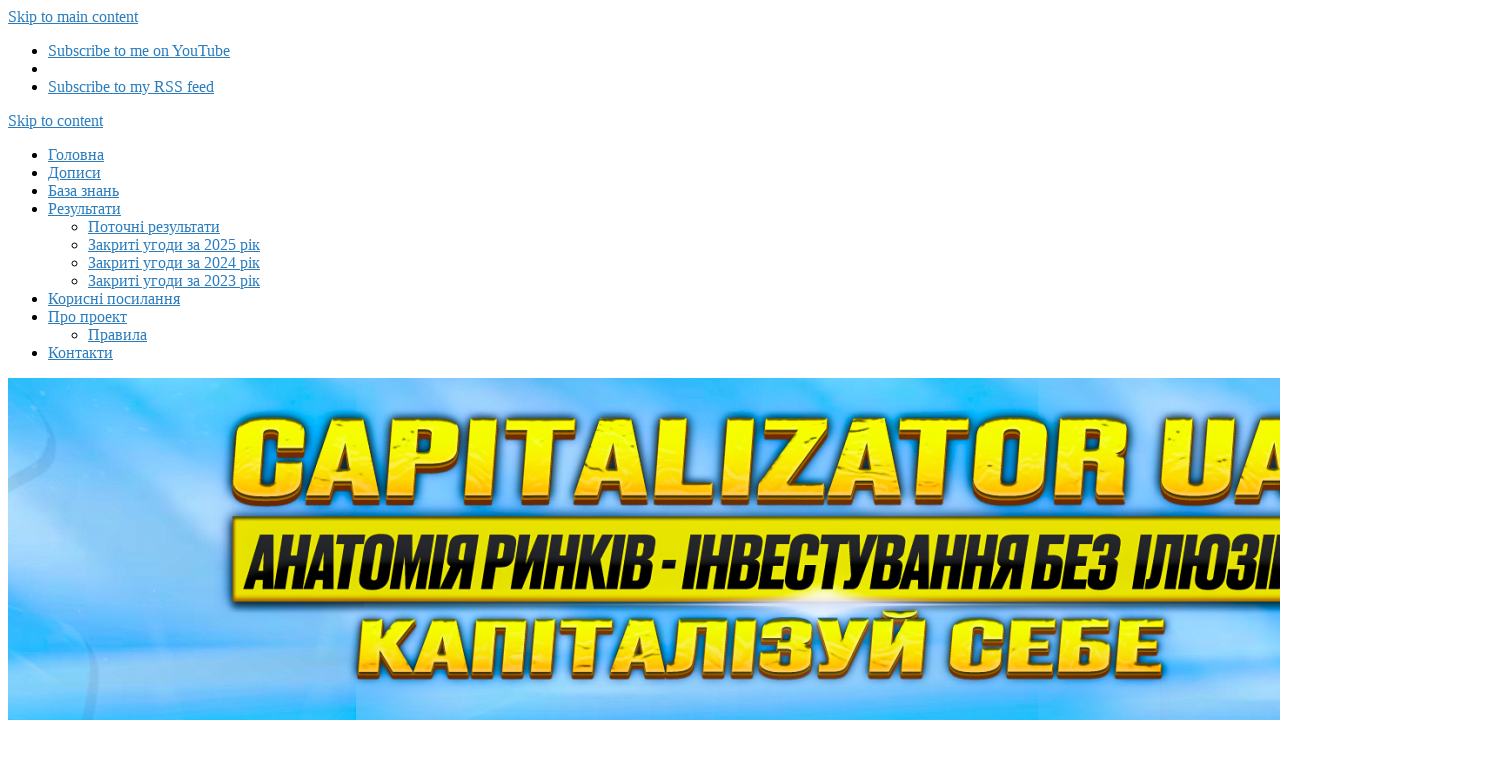

--- FILE ---
content_type: text/html; charset=UTF-8
request_url: https://capitalizator.ua/news/mij-kryptoportfel-nestandartnyj-pidkhid.html
body_size: 24935
content:
<!doctype html>
<!-- paulirish.com/2008/conditional-stylesheets-vs-css-hacks-answer-neither/ -->
<!--[if lt IE 7]> <html class="no-js lt-ie9 lt-ie8 lt-ie7" dir="ltr" lang="uk" prefix="og: https://ogp.me/ns#" itemscope itemtype="https://schema.org/BlogPosting"> <![endif]-->
<!--[if IE 7]>    <html class="no-js lt-ie9 lt-ie8" dir="ltr" lang="uk" prefix="og: https://ogp.me/ns#" itemscope itemtype="https://schema.org/BlogPosting"> <![endif]-->
<!--[if IE 8]>    <html class="no-js lt-ie9" dir="ltr" lang="uk" prefix="og: https://ogp.me/ns#" itemscope itemtype="https://schema.org/BlogPosting"> <![endif]-->
<!--[if gt IE 8]><!--> <html class="no-js" dir="ltr" lang="uk" prefix="og: https://ogp.me/ns#" itemscope itemtype="https://schema.org/BlogPosting"> <!--<![endif]-->
<head>
	<meta charset="UTF-8" />
	<meta http-equiv="x-ua-compatible" content="ie=edge">
	<meta name="viewport" content="width=device-width, initial-scale=1">
	<link rel="profile" href="https://gmpg.org/xfn/11" />
	<link rel="pingback" href="https://capitalizator.ua/xmlrpc.php" />

<!-- Global site tag (gtag.js) - Google Analytics -->
<script async src="https://www.googletagmanager.com/gtag/js?id=G-SL2WXY71E5"></script>
<script>
  window.dataLayer = window.dataLayer || [];
  function gtag(){dataLayer.push(arguments);}
  gtag('js', new Date());

  gtag('config', 'G-SL2WXY71E5');
</script>

<script data-ad-client="ca-pub-4600856040934992" async src="https://pagead2.googlesyndication.com/pagead/js/adsbygoogle.js"></script>

	<title>Мій криптопортфель – нестандартний підхід | Capitalizator UA</title>

		<!-- All in One SEO 4.9.3 - aioseo.com -->
	<meta name="description" content="Мій криптопортфель - нестандартний підхід. Поділ портфелю на консервативну, активну та агресивну частину із покупок біткойна, токенів криптобірж та іншимонет" />
	<meta name="robots" content="max-image-preview:large" />
	<meta name="author" content="Олександр Янчак"/>
	<link rel="canonical" href="https://capitalizator.ua/news/mij-kryptoportfel-nestandartnyj-pidkhid.html" />
	<meta name="generator" content="All in One SEO (AIOSEO) 4.9.3" />
		<meta property="og:locale" content="uk_UA" />
		<meta property="og:site_name" content="Capitalizator UA | Капіталізуй себе" />
		<meta property="og:type" content="article" />
		<meta property="og:title" content="Мій криптопортфель – нестандартний підхід | Capitalizator UA" />
		<meta property="og:description" content="Мій криптопортфель - нестандартний підхід. Поділ портфелю на консервативну, активну та агресивну частину із покупок біткойна, токенів криптобірж та іншимонет" />
		<meta property="og:url" content="https://capitalizator.ua/news/mij-kryptoportfel-nestandartnyj-pidkhid.html" />
		<meta property="article:published_time" content="2023-01-30T09:11:49+00:00" />
		<meta property="article:modified_time" content="2023-01-30T09:28:24+00:00" />
		<meta name="twitter:card" content="summary" />
		<meta name="twitter:title" content="Мій криптопортфель – нестандартний підхід | Capitalizator UA" />
		<meta name="twitter:description" content="Мій криптопортфель - нестандартний підхід. Поділ портфелю на консервативну, активну та агресивну частину із покупок біткойна, токенів криптобірж та іншимонет" />
		<script type="application/ld+json" class="aioseo-schema">
			{"@context":"https:\/\/schema.org","@graph":[{"@type":"Article","@id":"https:\/\/capitalizator.ua\/news\/mij-kryptoportfel-nestandartnyj-pidkhid.html#article","name":"\u041c\u0456\u0439 \u043a\u0440\u0438\u043f\u0442\u043e\u043f\u043e\u0440\u0442\u0444\u0435\u043b\u044c \u2013 \u043d\u0435\u0441\u0442\u0430\u043d\u0434\u0430\u0440\u0442\u043d\u0438\u0439 \u043f\u0456\u0434\u0445\u0456\u0434 | Capitalizator UA","headline":"\u041c\u0456\u0439 \u043a\u0440\u0438\u043f\u0442\u043e\u043f\u043e\u0440\u0442\u0444\u0435\u043b\u044c &#8211; \u043d\u0435\u0441\u0442\u0430\u043d\u0434\u0430\u0440\u0442\u043d\u0438\u0439 \u043f\u0456\u0434\u0445\u0456\u0434","author":{"@id":"https:\/\/capitalizator.ua\/author\/capitalizatorua#author"},"publisher":{"@id":"https:\/\/capitalizator.ua\/#organization"},"image":{"@type":"ImageObject","url":"https:\/\/capitalizator.ua\/wp-content\/uploads\/2023\/01\/my-crypto-portfolio.png","@id":"https:\/\/capitalizator.ua\/news\/mij-kryptoportfel-nestandartnyj-pidkhid.html\/#articleImage","width":850,"height":507},"datePublished":"2023-01-30T11:11:49+02:00","dateModified":"2023-01-30T11:28:24+02:00","inLanguage":"uk","mainEntityOfPage":{"@id":"https:\/\/capitalizator.ua\/news\/mij-kryptoportfel-nestandartnyj-pidkhid.html#webpage"},"isPartOf":{"@id":"https:\/\/capitalizator.ua\/news\/mij-kryptoportfel-nestandartnyj-pidkhid.html#webpage"},"articleSection":"\u0406\u043d\u0432\u0435\u0441\u0442\u0443\u0432\u0430\u043d\u043d\u044f, \u041d\u043e\u0432\u0438\u043d\u0438"},{"@type":"BreadcrumbList","@id":"https:\/\/capitalizator.ua\/news\/mij-kryptoportfel-nestandartnyj-pidkhid.html#breadcrumblist","itemListElement":[{"@type":"ListItem","@id":"https:\/\/capitalizator.ua#listItem","position":1,"name":"\u0414\u043e\u0434\u043e\u043c\u0443","item":"https:\/\/capitalizator.ua","nextItem":{"@type":"ListItem","@id":"https:\/\/capitalizator.ua\/category\/news#listItem","name":"\u041d\u043e\u0432\u0438\u043d\u0438"}},{"@type":"ListItem","@id":"https:\/\/capitalizator.ua\/category\/news#listItem","position":2,"name":"\u041d\u043e\u0432\u0438\u043d\u0438","item":"https:\/\/capitalizator.ua\/category\/news","nextItem":{"@type":"ListItem","@id":"https:\/\/capitalizator.ua\/news\/mij-kryptoportfel-nestandartnyj-pidkhid.html#listItem","name":"\u041c\u0456\u0439 \u043a\u0440\u0438\u043f\u0442\u043e\u043f\u043e\u0440\u0442\u0444\u0435\u043b\u044c &#8211; \u043d\u0435\u0441\u0442\u0430\u043d\u0434\u0430\u0440\u0442\u043d\u0438\u0439 \u043f\u0456\u0434\u0445\u0456\u0434"},"previousItem":{"@type":"ListItem","@id":"https:\/\/capitalizator.ua#listItem","name":"\u0414\u043e\u0434\u043e\u043c\u0443"}},{"@type":"ListItem","@id":"https:\/\/capitalizator.ua\/news\/mij-kryptoportfel-nestandartnyj-pidkhid.html#listItem","position":3,"name":"\u041c\u0456\u0439 \u043a\u0440\u0438\u043f\u0442\u043e\u043f\u043e\u0440\u0442\u0444\u0435\u043b\u044c &#8211; \u043d\u0435\u0441\u0442\u0430\u043d\u0434\u0430\u0440\u0442\u043d\u0438\u0439 \u043f\u0456\u0434\u0445\u0456\u0434","previousItem":{"@type":"ListItem","@id":"https:\/\/capitalizator.ua\/category\/news#listItem","name":"\u041d\u043e\u0432\u0438\u043d\u0438"}}]},{"@type":"Organization","@id":"https:\/\/capitalizator.ua\/#organization","name":"Capitalizator UA","description":"\u041a\u0430\u043f\u0456\u0442\u0430\u043b\u0456\u0437\u0443\u0439 \u0441\u0435\u0431\u0435","url":"https:\/\/capitalizator.ua\/"},{"@type":"Person","@id":"https:\/\/capitalizator.ua\/author\/capitalizatorua#author","url":"https:\/\/capitalizator.ua\/author\/capitalizatorua","name":"\u041e\u043b\u0435\u043a\u0441\u0430\u043d\u0434\u0440 \u042f\u043d\u0447\u0430\u043a","image":{"@type":"ImageObject","@id":"https:\/\/capitalizator.ua\/news\/mij-kryptoportfel-nestandartnyj-pidkhid.html#authorImage","url":"https:\/\/secure.gravatar.com\/avatar\/0a70ba4fa053a4b34af59df5e5e054d6?s=96&d=blank&r=g","width":96,"height":96,"caption":"\u041e\u043b\u0435\u043a\u0441\u0430\u043d\u0434\u0440 \u042f\u043d\u0447\u0430\u043a"}},{"@type":"WebPage","@id":"https:\/\/capitalizator.ua\/news\/mij-kryptoportfel-nestandartnyj-pidkhid.html#webpage","url":"https:\/\/capitalizator.ua\/news\/mij-kryptoportfel-nestandartnyj-pidkhid.html","name":"\u041c\u0456\u0439 \u043a\u0440\u0438\u043f\u0442\u043e\u043f\u043e\u0440\u0442\u0444\u0435\u043b\u044c \u2013 \u043d\u0435\u0441\u0442\u0430\u043d\u0434\u0430\u0440\u0442\u043d\u0438\u0439 \u043f\u0456\u0434\u0445\u0456\u0434 | Capitalizator UA","description":"\u041c\u0456\u0439 \u043a\u0440\u0438\u043f\u0442\u043e\u043f\u043e\u0440\u0442\u0444\u0435\u043b\u044c - \u043d\u0435\u0441\u0442\u0430\u043d\u0434\u0430\u0440\u0442\u043d\u0438\u0439 \u043f\u0456\u0434\u0445\u0456\u0434. \u041f\u043e\u0434\u0456\u043b \u043f\u043e\u0440\u0442\u0444\u0435\u043b\u044e \u043d\u0430 \u043a\u043e\u043d\u0441\u0435\u0440\u0432\u0430\u0442\u0438\u0432\u043d\u0443, \u0430\u043a\u0442\u0438\u0432\u043d\u0443 \u0442\u0430 \u0430\u0433\u0440\u0435\u0441\u0438\u0432\u043d\u0443 \u0447\u0430\u0441\u0442\u0438\u043d\u0443 \u0456\u0437 \u043f\u043e\u043a\u0443\u043f\u043e\u043a \u0431\u0456\u0442\u043a\u043e\u0439\u043d\u0430, \u0442\u043e\u043a\u0435\u043d\u0456\u0432 \u043a\u0440\u0438\u043f\u0442\u043e\u0431\u0456\u0440\u0436 \u0442\u0430 \u0456\u043d\u0448\u0438\u043c\u043e\u043d\u0435\u0442","inLanguage":"uk","isPartOf":{"@id":"https:\/\/capitalizator.ua\/#website"},"breadcrumb":{"@id":"https:\/\/capitalizator.ua\/news\/mij-kryptoportfel-nestandartnyj-pidkhid.html#breadcrumblist"},"author":{"@id":"https:\/\/capitalizator.ua\/author\/capitalizatorua#author"},"creator":{"@id":"https:\/\/capitalizator.ua\/author\/capitalizatorua#author"},"datePublished":"2023-01-30T11:11:49+02:00","dateModified":"2023-01-30T11:28:24+02:00"},{"@type":"WebSite","@id":"https:\/\/capitalizator.ua\/#website","url":"https:\/\/capitalizator.ua\/","name":"Capitalizator UA","description":"\u041a\u0430\u043f\u0456\u0442\u0430\u043b\u0456\u0437\u0443\u0439 \u0441\u0435\u0431\u0435","inLanguage":"uk","publisher":{"@id":"https:\/\/capitalizator.ua\/#organization"}}]}
		</script>
		<!-- All in One SEO -->

<link rel="amphtml" href="https://capitalizator.ua/news/mij-kryptoportfel-nestandartnyj-pidkhid.html/amp" /><meta name="generator" content="AMP for WP 1.1.11"/><link rel='dns-prefetch' href='//fonts.googleapis.com' />
<link rel="alternate" type="application/rss+xml" title="Capitalizator UA &raquo; стрічка" href="https://capitalizator.ua/feed" />
<link rel="alternate" type="application/rss+xml" title="Capitalizator UA &raquo; Канал коментарів" href="https://capitalizator.ua/comments/feed" />
<link rel="alternate" type="application/rss+xml" title="Capitalizator UA &raquo; Мій криптопортфель &#8211; нестандартний підхід Канал коментарів" href="https://capitalizator.ua/news/mij-kryptoportfel-nestandartnyj-pidkhid.html/feed" />
<script type="text/javascript">
/* <![CDATA[ */
window._wpemojiSettings = {"baseUrl":"https:\/\/s.w.org\/images\/core\/emoji\/15.0.3\/72x72\/","ext":".png","svgUrl":"https:\/\/s.w.org\/images\/core\/emoji\/15.0.3\/svg\/","svgExt":".svg","source":{"concatemoji":"https:\/\/capitalizator.ua\/wp-includes\/js\/wp-emoji-release.min.js?ver=6.5.7"}};
/*! This file is auto-generated */
!function(i,n){var o,s,e;function c(e){try{var t={supportTests:e,timestamp:(new Date).valueOf()};sessionStorage.setItem(o,JSON.stringify(t))}catch(e){}}function p(e,t,n){e.clearRect(0,0,e.canvas.width,e.canvas.height),e.fillText(t,0,0);var t=new Uint32Array(e.getImageData(0,0,e.canvas.width,e.canvas.height).data),r=(e.clearRect(0,0,e.canvas.width,e.canvas.height),e.fillText(n,0,0),new Uint32Array(e.getImageData(0,0,e.canvas.width,e.canvas.height).data));return t.every(function(e,t){return e===r[t]})}function u(e,t,n){switch(t){case"flag":return n(e,"\ud83c\udff3\ufe0f\u200d\u26a7\ufe0f","\ud83c\udff3\ufe0f\u200b\u26a7\ufe0f")?!1:!n(e,"\ud83c\uddfa\ud83c\uddf3","\ud83c\uddfa\u200b\ud83c\uddf3")&&!n(e,"\ud83c\udff4\udb40\udc67\udb40\udc62\udb40\udc65\udb40\udc6e\udb40\udc67\udb40\udc7f","\ud83c\udff4\u200b\udb40\udc67\u200b\udb40\udc62\u200b\udb40\udc65\u200b\udb40\udc6e\u200b\udb40\udc67\u200b\udb40\udc7f");case"emoji":return!n(e,"\ud83d\udc26\u200d\u2b1b","\ud83d\udc26\u200b\u2b1b")}return!1}function f(e,t,n){var r="undefined"!=typeof WorkerGlobalScope&&self instanceof WorkerGlobalScope?new OffscreenCanvas(300,150):i.createElement("canvas"),a=r.getContext("2d",{willReadFrequently:!0}),o=(a.textBaseline="top",a.font="600 32px Arial",{});return e.forEach(function(e){o[e]=t(a,e,n)}),o}function t(e){var t=i.createElement("script");t.src=e,t.defer=!0,i.head.appendChild(t)}"undefined"!=typeof Promise&&(o="wpEmojiSettingsSupports",s=["flag","emoji"],n.supports={everything:!0,everythingExceptFlag:!0},e=new Promise(function(e){i.addEventListener("DOMContentLoaded",e,{once:!0})}),new Promise(function(t){var n=function(){try{var e=JSON.parse(sessionStorage.getItem(o));if("object"==typeof e&&"number"==typeof e.timestamp&&(new Date).valueOf()<e.timestamp+604800&&"object"==typeof e.supportTests)return e.supportTests}catch(e){}return null}();if(!n){if("undefined"!=typeof Worker&&"undefined"!=typeof OffscreenCanvas&&"undefined"!=typeof URL&&URL.createObjectURL&&"undefined"!=typeof Blob)try{var e="postMessage("+f.toString()+"("+[JSON.stringify(s),u.toString(),p.toString()].join(",")+"));",r=new Blob([e],{type:"text/javascript"}),a=new Worker(URL.createObjectURL(r),{name:"wpTestEmojiSupports"});return void(a.onmessage=function(e){c(n=e.data),a.terminate(),t(n)})}catch(e){}c(n=f(s,u,p))}t(n)}).then(function(e){for(var t in e)n.supports[t]=e[t],n.supports.everything=n.supports.everything&&n.supports[t],"flag"!==t&&(n.supports.everythingExceptFlag=n.supports.everythingExceptFlag&&n.supports[t]);n.supports.everythingExceptFlag=n.supports.everythingExceptFlag&&!n.supports.flag,n.DOMReady=!1,n.readyCallback=function(){n.DOMReady=!0}}).then(function(){return e}).then(function(){var e;n.supports.everything||(n.readyCallback(),(e=n.source||{}).concatemoji?t(e.concatemoji):e.wpemoji&&e.twemoji&&(t(e.twemoji),t(e.wpemoji)))}))}((window,document),window._wpemojiSettings);
/* ]]> */
</script>

<style id='wp-emoji-styles-inline-css' type='text/css'>

	img.wp-smiley, img.emoji {
		display: inline !important;
		border: none !important;
		box-shadow: none !important;
		height: 1em !important;
		width: 1em !important;
		margin: 0 0.07em !important;
		vertical-align: -0.1em !important;
		background: none !important;
		padding: 0 !important;
	}
</style>
<link rel='stylesheet' id='wp-block-library-css' href='https://capitalizator.ua/wp-includes/css/dist/block-library/style.min.css?ver=6.5.7' type='text/css' media='all' />
<link rel='stylesheet' id='aioseo/css/src/vue/standalone/blocks/table-of-contents/global.scss-css' href='https://capitalizator.ua/wp-content/plugins/all-in-one-seo-pack/dist/Lite/assets/css/table-of-contents/global.e90f6d47.css?ver=4.9.3' type='text/css' media='all' />
<link rel='stylesheet' id='wpzoom-social-icons-block-style-css' href='https://capitalizator.ua/wp-content/plugins/social-icons-widget-by-wpzoom/block/dist/style-wpzoom-social-icons.css?ver=4.5.4' type='text/css' media='all' />
<style id='classic-theme-styles-inline-css' type='text/css'>
/*! This file is auto-generated */
.wp-block-button__link{color:#fff;background-color:#32373c;border-radius:9999px;box-shadow:none;text-decoration:none;padding:calc(.667em + 2px) calc(1.333em + 2px);font-size:1.125em}.wp-block-file__button{background:#32373c;color:#fff;text-decoration:none}
</style>
<style id='global-styles-inline-css' type='text/css'>
body{--wp--preset--color--black: #000000;--wp--preset--color--cyan-bluish-gray: #abb8c3;--wp--preset--color--white: #fff;--wp--preset--color--pale-pink: #f78da7;--wp--preset--color--vivid-red: #cf2e2e;--wp--preset--color--luminous-vivid-orange: #ff6900;--wp--preset--color--luminous-vivid-amber: #fcb900;--wp--preset--color--light-green-cyan: #7bdcb5;--wp--preset--color--vivid-green-cyan: #00d084;--wp--preset--color--pale-cyan-blue: #8ed1fc;--wp--preset--color--vivid-cyan-blue: #0693e3;--wp--preset--color--vivid-purple: #9b51e0;--wp--preset--color--eclipse: #3a3a3a;--wp--preset--color--san-juan: #334861;--wp--preset--color--denim: #2979c7;--wp--preset--color--electric-violet: #8309e7;--wp--preset--color--cerise: #df49b8;--wp--preset--color--alizarin: #df312c;--wp--preset--color--pumpkin: #FF8228;--wp--preset--color--titanium-yellow: #eef000;--wp--preset--color--atlantis: #7ed934;--wp--preset--color--white-smoke: #eee;--wp--preset--gradient--vivid-cyan-blue-to-vivid-purple: linear-gradient(135deg,rgba(6,147,227,1) 0%,rgb(155,81,224) 100%);--wp--preset--gradient--light-green-cyan-to-vivid-green-cyan: linear-gradient(135deg,rgb(122,220,180) 0%,rgb(0,208,130) 100%);--wp--preset--gradient--luminous-vivid-amber-to-luminous-vivid-orange: linear-gradient(135deg,rgba(252,185,0,1) 0%,rgba(255,105,0,1) 100%);--wp--preset--gradient--luminous-vivid-orange-to-vivid-red: linear-gradient(135deg,rgba(255,105,0,1) 0%,rgb(207,46,46) 100%);--wp--preset--gradient--very-light-gray-to-cyan-bluish-gray: linear-gradient(135deg,rgb(238,238,238) 0%,rgb(169,184,195) 100%);--wp--preset--gradient--cool-to-warm-spectrum: linear-gradient(135deg,rgb(74,234,220) 0%,rgb(151,120,209) 20%,rgb(207,42,186) 40%,rgb(238,44,130) 60%,rgb(251,105,98) 80%,rgb(254,248,76) 100%);--wp--preset--gradient--blush-light-purple: linear-gradient(135deg,rgb(255,206,236) 0%,rgb(152,150,240) 100%);--wp--preset--gradient--blush-bordeaux: linear-gradient(135deg,rgb(254,205,165) 0%,rgb(254,45,45) 50%,rgb(107,0,62) 100%);--wp--preset--gradient--luminous-dusk: linear-gradient(135deg,rgb(255,203,112) 0%,rgb(199,81,192) 50%,rgb(65,88,208) 100%);--wp--preset--gradient--pale-ocean: linear-gradient(135deg,rgb(255,245,203) 0%,rgb(182,227,212) 50%,rgb(51,167,181) 100%);--wp--preset--gradient--electric-grass: linear-gradient(135deg,rgb(202,248,128) 0%,rgb(113,206,126) 100%);--wp--preset--gradient--midnight: linear-gradient(135deg,rgb(2,3,129) 0%,rgb(40,116,252) 100%);--wp--preset--font-size--small: 13px;--wp--preset--font-size--medium: 24px;--wp--preset--font-size--large: 36px;--wp--preset--font-size--x-large: 42px;--wp--preset--font-size--normal: 16px;--wp--preset--font-size--huge: 48px;--wp--preset--spacing--20: 0.44rem;--wp--preset--spacing--30: 0.67rem;--wp--preset--spacing--40: 1rem;--wp--preset--spacing--50: 1.5rem;--wp--preset--spacing--60: 2.25rem;--wp--preset--spacing--70: 3.38rem;--wp--preset--spacing--80: 5.06rem;--wp--preset--shadow--natural: 6px 6px 9px rgba(0, 0, 0, 0.2);--wp--preset--shadow--deep: 12px 12px 50px rgba(0, 0, 0, 0.4);--wp--preset--shadow--sharp: 6px 6px 0px rgba(0, 0, 0, 0.2);--wp--preset--shadow--outlined: 6px 6px 0px -3px rgba(255, 255, 255, 1), 6px 6px rgba(0, 0, 0, 1);--wp--preset--shadow--crisp: 6px 6px 0px rgba(0, 0, 0, 1);}:where(.is-layout-flex){gap: 0.5em;}:where(.is-layout-grid){gap: 0.5em;}body .is-layout-flex{display: flex;}body .is-layout-flex{flex-wrap: wrap;align-items: center;}body .is-layout-flex > *{margin: 0;}body .is-layout-grid{display: grid;}body .is-layout-grid > *{margin: 0;}:where(.wp-block-columns.is-layout-flex){gap: 2em;}:where(.wp-block-columns.is-layout-grid){gap: 2em;}:where(.wp-block-post-template.is-layout-flex){gap: 1.25em;}:where(.wp-block-post-template.is-layout-grid){gap: 1.25em;}.has-black-color{color: var(--wp--preset--color--black) !important;}.has-cyan-bluish-gray-color{color: var(--wp--preset--color--cyan-bluish-gray) !important;}.has-white-color{color: var(--wp--preset--color--white) !important;}.has-pale-pink-color{color: var(--wp--preset--color--pale-pink) !important;}.has-vivid-red-color{color: var(--wp--preset--color--vivid-red) !important;}.has-luminous-vivid-orange-color{color: var(--wp--preset--color--luminous-vivid-orange) !important;}.has-luminous-vivid-amber-color{color: var(--wp--preset--color--luminous-vivid-amber) !important;}.has-light-green-cyan-color{color: var(--wp--preset--color--light-green-cyan) !important;}.has-vivid-green-cyan-color{color: var(--wp--preset--color--vivid-green-cyan) !important;}.has-pale-cyan-blue-color{color: var(--wp--preset--color--pale-cyan-blue) !important;}.has-vivid-cyan-blue-color{color: var(--wp--preset--color--vivid-cyan-blue) !important;}.has-vivid-purple-color{color: var(--wp--preset--color--vivid-purple) !important;}.has-black-background-color{background-color: var(--wp--preset--color--black) !important;}.has-cyan-bluish-gray-background-color{background-color: var(--wp--preset--color--cyan-bluish-gray) !important;}.has-white-background-color{background-color: var(--wp--preset--color--white) !important;}.has-pale-pink-background-color{background-color: var(--wp--preset--color--pale-pink) !important;}.has-vivid-red-background-color{background-color: var(--wp--preset--color--vivid-red) !important;}.has-luminous-vivid-orange-background-color{background-color: var(--wp--preset--color--luminous-vivid-orange) !important;}.has-luminous-vivid-amber-background-color{background-color: var(--wp--preset--color--luminous-vivid-amber) !important;}.has-light-green-cyan-background-color{background-color: var(--wp--preset--color--light-green-cyan) !important;}.has-vivid-green-cyan-background-color{background-color: var(--wp--preset--color--vivid-green-cyan) !important;}.has-pale-cyan-blue-background-color{background-color: var(--wp--preset--color--pale-cyan-blue) !important;}.has-vivid-cyan-blue-background-color{background-color: var(--wp--preset--color--vivid-cyan-blue) !important;}.has-vivid-purple-background-color{background-color: var(--wp--preset--color--vivid-purple) !important;}.has-black-border-color{border-color: var(--wp--preset--color--black) !important;}.has-cyan-bluish-gray-border-color{border-color: var(--wp--preset--color--cyan-bluish-gray) !important;}.has-white-border-color{border-color: var(--wp--preset--color--white) !important;}.has-pale-pink-border-color{border-color: var(--wp--preset--color--pale-pink) !important;}.has-vivid-red-border-color{border-color: var(--wp--preset--color--vivid-red) !important;}.has-luminous-vivid-orange-border-color{border-color: var(--wp--preset--color--luminous-vivid-orange) !important;}.has-luminous-vivid-amber-border-color{border-color: var(--wp--preset--color--luminous-vivid-amber) !important;}.has-light-green-cyan-border-color{border-color: var(--wp--preset--color--light-green-cyan) !important;}.has-vivid-green-cyan-border-color{border-color: var(--wp--preset--color--vivid-green-cyan) !important;}.has-pale-cyan-blue-border-color{border-color: var(--wp--preset--color--pale-cyan-blue) !important;}.has-vivid-cyan-blue-border-color{border-color: var(--wp--preset--color--vivid-cyan-blue) !important;}.has-vivid-purple-border-color{border-color: var(--wp--preset--color--vivid-purple) !important;}.has-vivid-cyan-blue-to-vivid-purple-gradient-background{background: var(--wp--preset--gradient--vivid-cyan-blue-to-vivid-purple) !important;}.has-light-green-cyan-to-vivid-green-cyan-gradient-background{background: var(--wp--preset--gradient--light-green-cyan-to-vivid-green-cyan) !important;}.has-luminous-vivid-amber-to-luminous-vivid-orange-gradient-background{background: var(--wp--preset--gradient--luminous-vivid-amber-to-luminous-vivid-orange) !important;}.has-luminous-vivid-orange-to-vivid-red-gradient-background{background: var(--wp--preset--gradient--luminous-vivid-orange-to-vivid-red) !important;}.has-very-light-gray-to-cyan-bluish-gray-gradient-background{background: var(--wp--preset--gradient--very-light-gray-to-cyan-bluish-gray) !important;}.has-cool-to-warm-spectrum-gradient-background{background: var(--wp--preset--gradient--cool-to-warm-spectrum) !important;}.has-blush-light-purple-gradient-background{background: var(--wp--preset--gradient--blush-light-purple) !important;}.has-blush-bordeaux-gradient-background{background: var(--wp--preset--gradient--blush-bordeaux) !important;}.has-luminous-dusk-gradient-background{background: var(--wp--preset--gradient--luminous-dusk) !important;}.has-pale-ocean-gradient-background{background: var(--wp--preset--gradient--pale-ocean) !important;}.has-electric-grass-gradient-background{background: var(--wp--preset--gradient--electric-grass) !important;}.has-midnight-gradient-background{background: var(--wp--preset--gradient--midnight) !important;}.has-small-font-size{font-size: var(--wp--preset--font-size--small) !important;}.has-medium-font-size{font-size: var(--wp--preset--font-size--medium) !important;}.has-large-font-size{font-size: var(--wp--preset--font-size--large) !important;}.has-x-large-font-size{font-size: var(--wp--preset--font-size--x-large) !important;}
.wp-block-navigation a:where(:not(.wp-element-button)){color: inherit;}
:where(.wp-block-post-template.is-layout-flex){gap: 1.25em;}:where(.wp-block-post-template.is-layout-grid){gap: 1.25em;}
:where(.wp-block-columns.is-layout-flex){gap: 2em;}:where(.wp-block-columns.is-layout-grid){gap: 2em;}
.wp-block-pullquote{font-size: 1.5em;line-height: 1.6;}
</style>
<link rel='stylesheet' id='fontawesome-css' href='https://capitalizator.ua/wp-content/plugins/easy-social-sharing/assets/css/font-awesome.min.css?ver=1.3.6' type='text/css' media='all' />
<link rel='stylesheet' id='easy-social-sharing-general-css' href='https://capitalizator.ua/wp-content/plugins/easy-social-sharing/assets/css/easy-social-sharing.css?ver=1.3.6' type='text/css' media='all' />
<link rel='stylesheet' id='responsive-lightbox-swipebox-css' href='https://capitalizator.ua/wp-content/plugins/responsive-lightbox/assets/swipebox/swipebox.min.css?ver=1.5.2' type='text/css' media='all' />
<link rel='stylesheet' id='normalize-css' href='https://capitalizator.ua/wp-content/themes/ephemeris/css/normalize.css?ver=8.0.1' type='text/css' media='all' />
<link rel='stylesheet' id='font-awesome-5-css' href='https://capitalizator.ua/wp-content/themes/ephemeris/css/fontawesome-all.min.css?ver=5.14.0' type='text/css' media='all' />
<link rel='stylesheet' id='unsemantic-grid-css' href='https://capitalizator.ua/wp-content/themes/ephemeris/css/unsemantic.css?ver=1.0.0' type='text/css' media='all' />
<link rel='stylesheet' id='ephemeris-fonts-css' href='https://fonts.googleapis.com/css?family=Open+Sans%3A400%2C400i%2C700%2C700i%7CDosis%3A700&#038;subset=latin&#038;display=fallback' type='text/css' media='all' />
<link rel='stylesheet' id='ephemeris-style-css' href='https://capitalizator.ua/wp-content/themes/ephemeris/style.css?ver=6.5.7' type='text/css' media='all' />
<link rel='stylesheet' id='wpzoom-social-icons-socicon-css' href='https://capitalizator.ua/wp-content/plugins/social-icons-widget-by-wpzoom/assets/css/wpzoom-socicon.css?ver=1768545053' type='text/css' media='all' />
<link rel='stylesheet' id='wpzoom-social-icons-genericons-css' href='https://capitalizator.ua/wp-content/plugins/social-icons-widget-by-wpzoom/assets/css/genericons.css?ver=1768545053' type='text/css' media='all' />
<link rel='stylesheet' id='wpzoom-social-icons-academicons-css' href='https://capitalizator.ua/wp-content/plugins/social-icons-widget-by-wpzoom/assets/css/academicons.min.css?ver=1768545053' type='text/css' media='all' />
<link rel='stylesheet' id='wpzoom-social-icons-font-awesome-3-css' href='https://capitalizator.ua/wp-content/plugins/social-icons-widget-by-wpzoom/assets/css/font-awesome-3.min.css?ver=1768545053' type='text/css' media='all' />
<link rel='stylesheet' id='dashicons-css' href='https://capitalizator.ua/wp-includes/css/dashicons.min.css?ver=6.5.7' type='text/css' media='all' />
<link rel='stylesheet' id='wpzoom-social-icons-styles-css' href='https://capitalizator.ua/wp-content/plugins/social-icons-widget-by-wpzoom/assets/css/wpzoom-social-icons-styles.css?ver=1768545053' type='text/css' media='all' />
<link rel='preload' as='font'  id='wpzoom-social-icons-font-academicons-woff2-css' href='https://capitalizator.ua/wp-content/plugins/social-icons-widget-by-wpzoom/assets/font/academicons.woff2?v=1.9.2'  type='font/woff2' crossorigin />
<link rel='preload' as='font'  id='wpzoom-social-icons-font-fontawesome-3-woff2-css' href='https://capitalizator.ua/wp-content/plugins/social-icons-widget-by-wpzoom/assets/font/fontawesome-webfont.woff2?v=4.7.0'  type='font/woff2' crossorigin />
<link rel='preload' as='font'  id='wpzoom-social-icons-font-genericons-woff-css' href='https://capitalizator.ua/wp-content/plugins/social-icons-widget-by-wpzoom/assets/font/Genericons.woff'  type='font/woff' crossorigin />
<link rel='preload' as='font'  id='wpzoom-social-icons-font-socicon-woff2-css' href='https://capitalizator.ua/wp-content/plugins/social-icons-widget-by-wpzoom/assets/font/socicon.woff2?v=4.5.4'  type='font/woff2' crossorigin />
<script type="text/javascript" src="https://capitalizator.ua/wp-includes/js/jquery/jquery.min.js?ver=3.7.1" id="jquery-core-js"></script>
<script type="text/javascript" src="https://capitalizator.ua/wp-includes/js/jquery/jquery-migrate.min.js?ver=3.4.1" id="jquery-migrate-js"></script>
<script type="text/javascript" src="https://capitalizator.ua/wp-content/plugins/responsive-lightbox/assets/dompurify/purify.min.js?ver=3.3.1" id="dompurify-js"></script>
<script type="text/javascript" id="responsive-lightbox-sanitizer-js-before">
/* <![CDATA[ */
window.RLG = window.RLG || {}; window.RLG.sanitizeAllowedHosts = ["youtube.com","www.youtube.com","youtu.be","vimeo.com","player.vimeo.com"];
/* ]]> */
</script>
<script type="text/javascript" src="https://capitalizator.ua/wp-content/plugins/responsive-lightbox/js/sanitizer.js?ver=2.6.1" id="responsive-lightbox-sanitizer-js"></script>
<script type="text/javascript" src="https://capitalizator.ua/wp-content/plugins/responsive-lightbox/assets/swipebox/jquery.swipebox.min.js?ver=1.5.2" id="responsive-lightbox-swipebox-js"></script>
<script type="text/javascript" src="https://capitalizator.ua/wp-includes/js/underscore.min.js?ver=1.13.4" id="underscore-js"></script>
<script type="text/javascript" src="https://capitalizator.ua/wp-content/plugins/responsive-lightbox/assets/infinitescroll/infinite-scroll.pkgd.min.js?ver=4.0.1" id="responsive-lightbox-infinite-scroll-js"></script>
<script type="text/javascript" id="responsive-lightbox-js-before">
/* <![CDATA[ */
var rlArgs = {"script":"swipebox","selector":"lightbox","customEvents":"","activeGalleries":true,"animation":true,"hideCloseButtonOnMobile":false,"removeBarsOnMobile":false,"hideBars":true,"hideBarsDelay":5000,"videoMaxWidth":1080,"useSVG":true,"loopAtEnd":false,"woocommerce_gallery":false,"ajaxurl":"https:\/\/capitalizator.ua\/wp-admin\/admin-ajax.php","nonce":"64e44b71df","preview":false,"postId":1220,"scriptExtension":false};
/* ]]> */
</script>
<script type="text/javascript" src="https://capitalizator.ua/wp-content/plugins/responsive-lightbox/js/front.js?ver=2.6.1" id="responsive-lightbox-js"></script>

<!-- OG: 3.3.8 -->
<link rel="image_src" href="https://capitalizator.ua/wp-content/uploads/2023/01/my-crypto-portfolio.png">
<meta name="msapplication-TileImage" content="https://capitalizator.ua/wp-content/uploads/2023/01/my-crypto-portfolio.png">

<!-- og -->
<meta property="og:image" content="https://capitalizator.ua/wp-content/uploads/2023/01/my-crypto-portfolio.png">
<meta property="og:image:secure_url" content="https://capitalizator.ua/wp-content/uploads/2023/01/my-crypto-portfolio.png">
<meta property="og:image:width" content="850">
<meta property="og:image:height" content="507">
<meta property="og:image:alt" content="my crypto portfolio">
<meta property="og:image:type" content="image/png">
<meta property="og:description" content="Вітаю Хочу розказати вам про свій підхід до інвестування в криптовалюти. Спочатку я, як і всі, накопичував біткойн та монети різних проектів, але дійшов висновку, що таким чином я просто не обжену динамку ринку, тому я повністю змінив свій підхід. Я розділив портфель умовно на три частини - консервативну частину, активну частину та агресивну частину...">
<meta property="og:type" content="article">
<meta property="og:locale" content="uk">
<meta property="og:site_name" content="Capitalizator UA">
<meta property="og:title" content="Мій криптопортфель &#8211; нестандартний підхід">
<meta property="og:url" content="https://capitalizator.ua/news/mij-kryptoportfel-nestandartnyj-pidkhid.html">
<meta property="og:updated_time" content="2023-01-30T11:28:24+02:00">

<!-- article -->
<meta property="article:published_time" content="2023-01-30T09:11:49+00:00">
<meta property="article:modified_time" content="2023-01-30T09:28:24+00:00">
<meta property="article:section" content="Інвестування">
<meta property="article:section" content="Новини">
<meta property="article:author:first_name" content="Олександр">
<meta property="article:author:last_name" content="Янчак">
<meta property="article:author:username" content="Олександр Янчак">

<!-- twitter -->
<meta property="twitter:partner" content="ogwp">
<meta property="twitter:card" content="summary_large_image">
<meta property="twitter:image" content="https://capitalizator.ua/wp-content/uploads/2023/01/my-crypto-portfolio.png">
<meta property="twitter:image:alt" content="my crypto portfolio">
<meta property="twitter:title" content="Мій криптопортфель &#8211; нестандартний підхід">
<meta property="twitter:description" content="Вітаю Хочу розказати вам про свій підхід до інвестування в криптовалюти. Спочатку я, як і всі, накопичував біткойн та монети різних проектів, але дійшов висновку, що таким чином я просто не обжену...">
<meta property="twitter:url" content="https://capitalizator.ua/news/mij-kryptoportfel-nestandartnyj-pidkhid.html">
<meta property="twitter:label1" content="Час читання">
<meta property="twitter:data1" content="3 хвилини">

<!-- schema -->
<meta itemprop="image" content="https://capitalizator.ua/wp-content/uploads/2023/01/my-crypto-portfolio.png">
<meta itemprop="name" content="Мій криптопортфель &#8211; нестандартний підхід">
<meta itemprop="description" content="Вітаю Хочу розказати вам про свій підхід до інвестування в криптовалюти. Спочатку я, як і всі, накопичував біткойн та монети різних проектів, але дійшов висновку, що таким чином я просто не обжену динамку ринку, тому я повністю змінив свій підхід. Я розділив портфель умовно на три частини - консервативну частину, активну частину та агресивну частину...">
<meta itemprop="datePublished" content="2023-01-30">
<meta itemprop="dateModified" content="2023-01-30T09:28:24+00:00">

<!-- profile -->
<meta property="profile:first_name" content="Олександр">
<meta property="profile:last_name" content="Янчак">
<meta property="profile:username" content="Олександр Янчак">

<!-- /OG -->

<link rel="https://api.w.org/" href="https://capitalizator.ua/wp-json/" /><link rel="alternate" type="application/json" href="https://capitalizator.ua/wp-json/wp/v2/posts/1220" /><link rel="EditURI" type="application/rsd+xml" title="RSD" href="https://capitalizator.ua/xmlrpc.php?rsd" />
<meta name="generator" content="WordPress 6.5.7" />
<link rel='shortlink' href='https://capitalizator.ua/?p=1220' />
		<!-- Custom Logo: hide header text -->
		<style id="custom-logo-css" type="text/css">
			.site-title, .site-description {
				position: absolute;
				clip: rect(1px, 1px, 1px, 1px);
			}
		</style>
		<link rel="alternate" type="application/json+oembed" href="https://capitalizator.ua/wp-json/oembed/1.0/embed?url=https%3A%2F%2Fcapitalizator.ua%2Fnews%2Fmij-kryptoportfel-nestandartnyj-pidkhid.html" />
<link rel="alternate" type="text/xml+oembed" href="https://capitalizator.ua/wp-json/oembed/1.0/embed?url=https%3A%2F%2Fcapitalizator.ua%2Fnews%2Fmij-kryptoportfel-nestandartnyj-pidkhid.html&#038;format=xml" />
<style type="text/css">@media only screen and (max-width: 1600px) {.site-content .grid-100 .alignwide {margin-left: 0;margin-right: 0;}.site-content .grid-100 .wp-block-table.alignwide {width: 100%;}.site-content .grid-100 figure.alignwide.wp-block-embed.is-type-video {width: 100%;}}</style><style type="text/css">.grid-container { max-width: 1200px; }.entry-header h1 { color: #3a3a3a; }.entry-header h1 a { color: #3a3a3a; }.entry-header h1 a:visited { color: #3a3a3a; }.entry-header h1 a:hover, .entry-header h1 a:active { color: #2c7dbe; }h1, h2, h3, h4, h5, h6 { color: #3a3a3a; }h1 a, h2 a, h3 a, h4 a, h5 a, h6 a { color: #2c7dbe; }h1 a:visited, h2 a:visited, h3 a:visited, h4 a:visited, h5 a:visited, h6 a:visited { color: #2c7dbe; }h1 a:hover, h2 a:hover, h3 a:hover, h4 a:hover, h5 a:hover, h6 a:hover, h1 a:active, h2 a:active, h3 a:active, h4 a:active, h5 a:active, h6 a:active { color: #344860; }.site-content, .more-link { color: #3a3a3a; }a, .more-link { color: #2c7dbe; }a:visited, .more-link:visited { color: #2c7dbe; }a:hover, a:active, .more-link:hover, .more-link:active { color: #344860; }#footercontainer { background-color: #f9f9f9; }#footercreditscontainer { background-color: #f9f9f9; }.site-credits { color: #9a9a9a; }</style><link rel="icon" href="https://capitalizator.ua/wp-content/uploads/2023/04/cropped-icon-youtube-32x32.png" sizes="32x32" />
<link rel="icon" href="https://capitalizator.ua/wp-content/uploads/2023/04/cropped-icon-youtube-192x192.png" sizes="192x192" />
<link rel="apple-touch-icon" href="https://capitalizator.ua/wp-content/uploads/2023/04/cropped-icon-youtube-180x180.png" />
<meta name="msapplication-TileImage" content="https://capitalizator.ua/wp-content/uploads/2023/04/cropped-icon-youtube-270x270.png" />
</head>

<body data-rsssl=1 itemscope="itemscope" itemtype="http://schema.org/CreativeWork" class="post-template-default single single-post postid-1220 single-format-standard">
<main class="hfeed site" role="main">

	<div class="visuallyhidden skip-link"><a href="#content" title="Skip to main content">Skip to main content</a></div>

				<div class="top-header">
			<div class="announcement-bar grid-container">
				<div class="grid-100 tablet-grid-100 social-header"><ul class="social-icons alignright"><li class="youtube"><a href="https://www.youtube.com/@CapitalizatorUA" title="Subscribe to me on YouTube" target="_blank"><i class="fab fa-youtube"></i><span class="assistive-text">Subscribe to me on YouTube</span></a></li><li class="nosocial"><a href="https://t.me/Capitalizator_UA" target="_blank"><i class="fas fa-globe"></i></a></li><li class="rss"><a href="https://capitalizator.ua/feed" title="Subscribe to my RSS feed" target="_blank"><i class="fas fa-rss"></i><span class="assistive-text">Subscribe to my RSS feed</span></a></li></ul></div> <!-- /.grid-100.social-header -->			</div>
		</div>

		<div id="headercontainer">
			
			<header id="masthead" class="grid-container site-header" role="banner">
				<div class="grid-40 tablet-grid-40 mobile-grid-100 site-title"><span class="site-title-link"><a href="https://capitalizator.ua/" title="Capitalizator UA" rel="home">Capitalizator UA</a></span></div> <!-- /.grid-40.site-title --><div class="grid-100 tablet-grid-100 mobile-grid-100"><nav id="site-navigation" class="main-navigation" role="navigation" itemscope="itemscope" itemtype="http://schema.org/SiteNavigationElement"><div class="assistive-text skip-link"><a href="#content" title="Skip to content">Skip to content</a></div><div class="menu-menu-1-container"><ul id="menu-menu-1" class="nav-menu"><li id="menu-item-151" class="menu-item menu-item-type-custom menu-item-object-custom menu-item-home menu-item-151"><a href="https://capitalizator.ua/">Головна</a></li>
<li id="menu-item-28" class="menu-item menu-item-type-post_type menu-item-object-page current_page_parent menu-item-28"><a href="https://capitalizator.ua/blog">Дописи</a></li>
<li id="menu-item-681" class="menu-item menu-item-type-post_type menu-item-object-page menu-item-681"><a href="https://capitalizator.ua/baza-znan">База знань</a></li>
<li id="menu-item-1604" class="menu-item menu-item-type-post_type menu-item-object-page menu-item-has-children menu-item-1604"><a href="https://capitalizator.ua/my-invest-and-trade-results">Результати</a>
<ul class="sub-menu">
	<li id="menu-item-2489" class="menu-item menu-item-type-post_type menu-item-object-page menu-item-2489"><a href="https://capitalizator.ua/my-invest-and-trade-results">Поточні результати</a></li>
	<li id="menu-item-5249" class="menu-item menu-item-type-post_type menu-item-object-page menu-item-5249"><a href="https://capitalizator.ua/zakryti-uhody-za-2025-rik">Закриті угоди за 2025 рік</a></li>
	<li id="menu-item-3693" class="menu-item menu-item-type-post_type menu-item-object-page menu-item-3693"><a href="https://capitalizator.ua/zakryti-uhody-za-2024-rik">Закриті угоди за 2024 рік</a></li>
	<li id="menu-item-2488" class="menu-item menu-item-type-post_type menu-item-object-page menu-item-2488"><a href="https://capitalizator.ua/zakryti-uhody-za-2023-rik">Закриті угоди за 2023 рік</a></li>
</ul>
</li>
<li id="menu-item-443" class="menu-item menu-item-type-post_type menu-item-object-page menu-item-443"><a href="https://capitalizator.ua/discount">Корисні посилання</a></li>
<li id="menu-item-45" class="menu-item menu-item-type-post_type menu-item-object-page menu-item-has-children menu-item-45"><a href="https://capitalizator.ua/about">Про проект</a>
<ul class="sub-menu">
	<li id="menu-item-49" class="menu-item menu-item-type-post_type menu-item-object-page menu-item-49"><a href="https://capitalizator.ua/rules">Правила</a></li>
</ul>
</li>
<li id="menu-item-43" class="menu-item menu-item-type-post_type menu-item-object-page menu-item-43"><a href="https://capitalizator.ua/contacts">Контакти</a></li>
</ul></div></nav> <!-- /.site-navigation.main-navigation --></div> <!-- /.grid-100 -->			</header> <!-- /#masthead.grid-container.site-header -->

					</div> <!-- /#headercontainer -->
		<div id="bannercontainer"><div class="banner grid-container"><div class="header-image grid-100"><a href="https://capitalizator.ua/" rel="home"><img src="https://capitalizator.ua/wp-content/uploads/2026/01/cropped-Shapka-4-1.png" srcset="https://capitalizator.ua/wp-content/uploads/2026/01/cropped-Shapka-4-1-300x72.png 300w, https://capitalizator.ua/wp-content/uploads/2026/01/cropped-Shapka-4-1-1024x246.png 1024w, https://capitalizator.ua/wp-content/uploads/2026/01/cropped-Shapka-4-1-768x185.png 768w, https://capitalizator.ua/wp-content/uploads/2026/01/cropped-Shapka-4-1.png 1500w" width="1500" height="361" alt="Capitalizator UA"></a></div> <!-- .header-image.grid-100 --></div> <!-- /.banner.grid-container --></div> <!-- /#bannercontainer -->	

<div id="maincontentcontainer">
	<div id="content" class="grid-container site-content" role="main">

						<div class="grid-75 tablet-grid-75 mobile-grid-100">

				
<article itemscope="itemscope" itemtype="http://schema.org/Article" id="post-1220" class="post-1220 post type-post status-publish format-standard hentry category-investing category-news">
			<header class="entry-header">
							<h1 class="entry-title">Мій криптопортфель &#8211; нестандартний підхід</h1>
				<div class="header-meta"><span class="publish-date"><i class="far fa-calendar-alt" aria-hidden="true"></i> <a href="https://capitalizator.ua/news/mij-kryptoportfel-nestandartnyj-pidkhid.html" title="Posted 30.01.2023 @ 11:11" rel="bookmark"><time class="entry-date" datetime="2023-01-30T11:11:49+02:00" itemprop="datePublished">30.01.2023</time></a></span><address class="publish-author"><i class="fas fa-pencil-alt" aria-hidden="true"></i> <span class="author vcard"><a class="url fn n" href="https://capitalizator.ua/author/capitalizatorua" title="View all posts by Олександр Янчак" rel="author" itemprop="author">Олександр Янчак</a></span></address><span class="post-categories"><a href="https://capitalizator.ua/category/investing" rel="category tag">Інвестування</a> <a href="https://capitalizator.ua/category/news" rel="category tag">Новини</a></span><span class="comments-link"><i class="fas fa-comment" aria-hidden="true"></i> <a href="https://capitalizator.ua/news/mij-kryptoportfel-nestandartnyj-pidkhid.html#respond" title="Comment on Мій криптопортфель &#8211; нестандартний підхід">No Comments</a></span></div>			</header> <!-- /.entry-header -->
	
			<div class="entry-content">
			<p><img fetchpriority="high" decoding="async" class="aligncenter wp-image-1225 size-full" src="https://capitalizator.ua/wp-content/uploads/2023/01/my-crypto-portfolio.png" alt="Мій криптопортфель - нестандартний підхід" width="850" height="507" srcset="https://capitalizator.ua/wp-content/uploads/2023/01/my-crypto-portfolio.png 850w, https://capitalizator.ua/wp-content/uploads/2023/01/my-crypto-portfolio-300x179.png 300w, https://capitalizator.ua/wp-content/uploads/2023/01/my-crypto-portfolio-768x458.png 768w" sizes="(max-width: 850px) 100vw, 850px" /></p>
<p>Вітаю</p>
<p>Хочу розказати вам про свій підхід до інвестування в криптовалюти. Спочатку я, як і всі, накопичував біткойн та монети різних проектів, але дійшов висновку, що таким чином я просто не обжену динамку ринку, тому я повністю змінив свій підхід.<span id="more-1220"></span></p>
<p>Я розділив портфель умовно на три частини &#8211; консервативну частину, активну частину та агресивну частину портфелю.</p>
<h2 style="text-align: center;">Консервативна частина портфелю</h2>
<p>Тут все просто &#8211; в цій частині портфелю я просто купую та утримую біткойн. Це є узагалі основою моїх криптовалютних інвестицій &#8211; у біткойні я тримаю біля <strong>75%</strong> своїх крипто активів📊.</p>
<p>Тобто, якщо по іншим частинам портфелю будуть невдачі, то завдяки цій частині портфелю я все одно зароблю кошти у <em>фазі активного росту</em>.</p>
<h2 style="text-align: center;">Активна частина портфелю</h2>
<p>Активна частина портфелю &#8211; це проекти які я розумію. Тобто, вони не мають такої надійності як біткойн, але незважаючи на це, я<span style="text-decoration: underline;"> повністю розумію монети</span>, чому вони мають перспективи росту, та мають високу ймовірність обігнати курс біткойна.</p>
<p>На даний момент у цю категорію входять токени криптобірж, детально описувати чому саме вони не буду зараз, так як ця тема повністю розкрита у дописі &#8220;<a href="https://capitalizator.ua/news/tokeny-kryptovaliutnykh-birzh-iak-zrozumila-investytsiia.html">Токени криптовалютних бірж, як зрозуміла інвестиція</a>&#8220;.</p>
<p>У цей портфель у мене входять токени BNB (від біржі Binance), OKB (від біржі OKX) та BIT (від біржі Bybit). Проте, на майбутнє, скоріш за все, перелік токенів буде збільшений.</p>
<p>На даний момент, у активній частині портфелю знаходиться біля <strong>10%</strong> портфелю.</p>
<h2 style="text-align: center;">Агресивна частина портфелю</h2>
<p>Це сама цікава частина портфелю, і на неї я роблю ставку для <span style="text-decoration: underline;">самого високого росту</span>, проте, і ризики тут найвищі.</p>
<p><strong><em>Перша частина цього портфелю</em></strong> &#8211; це експеримент під назвою &#8220;<a href="https://capitalizator.ua/investing/eksperyment-1-kupuiemo-sami-deshevi-monety-iz-top-100.html">Купуємо 25 найдешевших монет із ТОП-100</a>&#8220;. Суть експерименту перевірити, чи отримаю я перевагу, купуючи монети, які найбільше впали у ціні.</p>
<p>А щоби експеримент не був занадто ризикований, кожен раз я докуповував по 25 монет, так я забезпечив диверсифікацію експерименту. Окрім цього, до портфелю попадали монети тільки із ТОП-100 по капіталізації, щоби відсіяти шлак.</p>
<p>А уже по результатам експерименту, я зроблю оцінку &#8211; чи варто купувати монети що упали, чи це погана ідея. На даний момент, ця стратегія становить <strong>10%</strong> від усього портфелю.</p>
<p><em><strong>Наступна частина агресивної частини портфелю</strong></em> &#8211; це експеримент <a href="https://capitalizator.ua/investing/capitalizator-ventures.html">Capitalizator Ventures</a>. У цьому експерименті, я набираю в портфель всі свіжі проекти, що виходять у публічний простір, шляхом випуску своїх монет чи токенів через lauchpool, launchpad та airdrop.</p>
<p>Це найбільш ризиковий проект, так як, левова частина із цих проектів обнулиться. Але ставка тут на те, що є ймовірність попасти на одиничні потужні проекти, які витягнуть весь портфель в плюс (так звані Gem💎).</p>
<p>Знову ж таки, чи варто тримати такий портфель, чи краще продавати монети одразу після виходу &#8211; покажуть результати експерименту. На даний момент, у цьому портфелі знаходиться приблизно <strong>1%</strong> усього криптопортфелю. Так мало не по причині, що я так захотів, а річ у тому, що на лаунчападах чи лаунчпулах дають дуже малу кількість монет.</p>
<p>І тепер <em><strong>остання частина агресивного портфелю</strong></em> &#8211; це покупка 3Х токена на курс біткойна (BTCUP &#8211; так звані, <a href="https://capitalizator.ua/investing/vysoko-ryzykovani-investytsii-plechovi-tokeny.html">плечові токени</a>). Ціль цієї частини портфелю &#8211; на рості біткойна вижати максимум із цього росту.</p>
<p>На попередньому bull-run цей токен зробив <strong><span style="color: #808000;">100Х</span></strong>, тому перспективи взяти хоча-би частину із такого росту є досить високі. Звичайно, що із цього вийде, побачимо у кінці експерименту.</p>
<p>У цій частині агресивного портфелю у мене знаходиться приблизно <strong>4%</strong> всіх активів.</p>
<p>Ось такий склад моїх криптовалютних вкладень &#8211; основна частина у безпечній інвестиції (звичайно ж &#8211; умовно, так як нічого на 100% безпечного не існує), а решта вкладень &#8211; у проекті із різним степенем ризику, проте із хорошою ймовірністю перегнати ринок у загальному.</p>
<p>Незважаючи, що портфель гарно показує себе, були і невдачі. Так, крах FTX привів до того, що пішла у небуття частина активного портфелю, а саме накопичення у токені FTT.</p>
<p>Також, постраждала частина експерименту по купівлі плечових токенів &#8211; на FTX у мене був токен <em>ETHBULL</em> (це 3х токен на ефір). А також, ще був досить вдалий <a href="https://capitalizator.ua/investing/idealnyj-trejd-terra-luna.html">експеримент по купівлі токена LUNC</a>, який разом із FTX обнулився.</p>
<p>Та незважаючи на це, ріст біткойна та криптовалютного ринку узагалі всього лиш за січень, відпрацьована вже половина збитку &#8211; а активний ріст ринку фактично ще й не почався. Тобто, у даному випадку диверсифікація показала себе із позитивної сторони.</p>
<p>Усі деталі у відео:</p>
<p style="text-align: center;"><iframe title="YouTube video player" src="https://www.youtube.com/embed/EYAliUcsVO0" width="560" height="315" frameborder="0" allowfullscreen="allowfullscreen"></iframe></p>
<p>Якщо вам цікавий за розвиток криптовалютного портфелю, ви можете слідкувати за оновленнями на <a href="https://t.me/Capitalizator_UA">телеграм-каналі</a> та <a href="https://www.youtube.com/channel/UCzFp9S3iBtvusUqqWQDiKHw">ютуб-каналі</a>.</p>
<p>Дякую вам за увагу і до зустрічі у наступних матеріалах.</p>
<p>З повагою, Олександр Янчак. Capitalizator UA.</p>
<p>&nbsp;</p>
<div id="ess-main-wrapper">
	<div id="ess-wrap-inline-networks" class="ess-inline-networks-container ess-clear ess-inline-bottom ess-inline-layout-one">
		<ul class="ess-social-network-lists">
							<li class="ess-social-networks ess-facebook ess-spacing ess-social-sharing">
					<a href="http://www.facebook.com/sharer.php?u=https%3A%2F%2Fcapitalizator.ua%2Fnews%2Fmij-kryptoportfel-nestandartnyj-pidkhid.html&#038;t=%D0%9C%D1%96%D0%B9%20%D0%BA%D1%80%D0%B8%D0%BF%D1%82%D0%BE%D0%BF%D0%BE%D1%80%D1%82%D1%84%D0%B5%D0%BB%D1%8C%20%E2%80%93%20%D0%BD%D0%B5%D1%81%D1%82%D0%B0%D0%BD%D0%B4%D0%B0%D1%80%D1%82%D0%BD%D0%B8%D0%B9%20%D0%BF%D1%96%D0%B4%D1%85%D1%96%D0%B4" class="ess-social-network-link ess-social-share ess-display-counts" rel="nofollow" data-social-name="facebook" data-min-count="0" data-post-id="1220" data-location="inline">
						<span class="inline-networks socicon ess-icon socicon-facebook" data-tip="Facebook"></span>
													<span class="ess-text">Facebook</span>
																			<span class="ess-social-count"></span>
											</a>
				</li>
							<li class="ess-social-networks ess-twitter ess-spacing ess-social-sharing">
					<a href="http://twitter.com/share?text=%D0%9C%D1%96%D0%B9%20%D0%BA%D1%80%D0%B8%D0%BF%D1%82%D0%BE%D0%BF%D0%BE%D1%80%D1%82%D1%84%D0%B5%D0%BB%D1%8C%20%E2%80%93%20%D0%BD%D0%B5%D1%81%D1%82%D0%B0%D0%BD%D0%B4%D0%B0%D1%80%D1%82%D0%BD%D0%B8%D0%B9%20%D0%BF%D1%96%D0%B4%D1%85%D1%96%D0%B4&#038;url=https%3A%2F%2Fcapitalizator.ua%2Fnews%2Fmij-kryptoportfel-nestandartnyj-pidkhid.html&#038;via=Capitalizator%20UA" class="ess-social-network-link ess-social-share ess-display-counts" rel="nofollow" data-social-name="twitter" data-min-count="0" data-post-id="1220" data-location="inline">
						<span class="inline-networks socicon ess-icon socicon-twitter" data-tip="Twitter"></span>
													<span class="ess-text">Twitter</span>
																			<span class="ess-social-count"></span>
											</a>
				</li>
							<li class="ess-social-networks ess-linkedin ess-spacing ess-social-sharing">
					<a href="http://www.linkedin.com/shareArticle?mini=true&#038;url=https%3A%2F%2Fcapitalizator.ua%2Fnews%2Fmij-kryptoportfel-nestandartnyj-pidkhid.html&#038;title=%D0%9C%D1%96%D0%B9%20%D0%BA%D1%80%D0%B8%D0%BF%D1%82%D0%BE%D0%BF%D0%BE%D1%80%D1%82%D1%84%D0%B5%D0%BB%D1%8C%20%E2%80%93%20%D0%BD%D0%B5%D1%81%D1%82%D0%B0%D0%BD%D0%B4%D0%B0%D1%80%D1%82%D0%BD%D0%B8%D0%B9%20%D0%BF%D1%96%D0%B4%D1%85%D1%96%D0%B4" class="ess-social-network-link ess-social-share ess-display-counts" rel="nofollow" data-social-name="linkedin" data-min-count="0" data-post-id="1220" data-location="inline">
						<span class="inline-networks socicon ess-icon socicon-linkedin" data-tip="Linkedin"></span>
													<span class="ess-text">LinkedIn</span>
																			<span class="ess-social-count"></span>
											</a>
				</li>
							<li class="ess-social-networks ess-gmail ess-spacing ess-social-sharing">
					<a href="https://mail.google.com/mail/u/0/?view=cm&#038;fs=1&#038;su=%D0%9C%D1%96%D0%B9%20%D0%BA%D1%80%D0%B8%D0%BF%D1%82%D0%BE%D0%BF%D0%BE%D1%80%D1%82%D1%84%D0%B5%D0%BB%D1%8C%20%E2%80%93%20%D0%BD%D0%B5%D1%81%D1%82%D0%B0%D0%BD%D0%B4%D0%B0%D1%80%D1%82%D0%BD%D0%B8%D0%B9%20%D0%BF%D1%96%D0%B4%D1%85%D1%96%D0%B4&#038;body=https%3A%2F%2Fcapitalizator.ua%2Fnews%2Fmij-kryptoportfel-nestandartnyj-pidkhid.html&#038;ui=2&#038;tf=1" class="ess-social-network-link ess-social-share ess-display-counts" rel="nofollow" data-social-name="gmail" data-min-count="0" data-post-id="1220" data-location="inline">
						<span class="inline-networks socicon ess-icon socicon-gmail" data-tip="Gmail"></span>
													<span class="ess-text">Gmail</span>
																			<span class="ess-social-count"></span>
											</a>
				</li>
										<li class="ess-all-networks ess-social-networks">
					<div class="ess-social-network-link">
						<span class="ess-all-networks-button"><i aria-hidden="true" class="fa fa-ellipsis-h"></i></span>
					</div>
				</li>
										<li class="ess-total-share ess-social-networks" data-post-id="1220"><div class="ess-total-share-block"><i class="fa fa-share-alt"></i> <span class="ess-total-count"></span><span class="ess-share-text">Shares</span></div></li>
					</ul>
	</div>
</div>
					</div> <!-- /.entry-content -->
	
	<footer class="entry-meta">
							</footer> <!-- /.entry-meta -->
	</article> <!-- /#post -->

<section id="comments" class="comments-area">

	
	
		<div id="respond" class="comment-respond">
		<h3 id="reply-title" class="comment-reply-title">Залишити відповідь <small><a rel="nofollow" id="cancel-comment-reply-link" href="/news/mij-kryptoportfel-nestandartnyj-pidkhid.html#respond" style="display:none;">Скасувати коментар</a></small></h3><form action="https://capitalizator.ua/wp-comments-post.php" method="post" id="commentform" class="comment-form" novalidate><p class="comment-notes"><span id="email-notes">Ваша e-mail адреса не оприлюднюватиметься.</span> <span class="required-field-message">Обов’язкові поля позначені <span class="required">*</span></span></p><p class="comment-form-comment"><label for="comment">Comment <span class="required">*</span></label><textarea id="comment" name="comment" cols="45" rows="8" aria-required="true"></textarea></p><p class="comment-form-author"><label for="author">Name <span class="required">*</span></label> <input id="author" name="author" type="text" value="" size="30" aria-required="true" /></p>
<p class="comment-form-email"><label for="email">Email <span class="required">*</span></label> <input id="email" name="email" type="text" value="" size="30" aria-required="true" /></p>
<p class="comment-form-url"><label for="url">Website</label><input id="url" name="url" type="text" value="" size="30" /></p>
<p class="comment-form-cookies-consent"><input id="wp-comment-cookies-consent" name="wp-comment-cookies-consent" type="checkbox" value="yes" /> <label for="wp-comment-cookies-consent">Зберегти моє ім'я, e-mail, та адресу сайту в цьому браузері для моїх подальших коментарів.</label></p>
<p class="form-submit"><input name="submit" type="submit" id="submit" class="submit" value="Опублікувати коментар" /> <input type='hidden' name='comment_post_ID' value='1220' id='comment_post_ID' />
<input type='hidden' name='comment_parent' id='comment_parent' value='0' />
</p><p style="display: none;"><input type="hidden" id="akismet_comment_nonce" name="akismet_comment_nonce" value="2bfad91514" /></p><p style="display: none !important;" class="akismet-fields-container" data-prefix="ak_"><label>&#916;<textarea name="ak_hp_textarea" cols="45" rows="8" maxlength="100"></textarea></label><input type="hidden" id="ak_js_1" name="ak_js" value="128"/><script>document.getElementById( "ak_js_1" ).setAttribute( "value", ( new Date() ).getTime() );</script></p></form>	</div><!-- #respond -->
	
</section> <!-- /#comments.comments-area -->
<nav role="navigation" class="navigation pagination nav-single"><h2 class="screen-reader-text">Posts navigation</h2><div class="nav-previous"><a href="https://capitalizator.ua/news/tokeny-kryptovaliutnykh-birzh-iak-zrozumila-investytsiia.html" rel="prev"><span class="meta-nav"><i class="fas fa-angle-left" aria-hidden="true"></i></span> Токени криптовалютних бірж, як зрозуміла інвестиція</a></div><div class="nav-next"><a href="https://capitalizator.ua/news/rezultaty-po-capitalizator-ventures-za-sichen-2023.html" rel="next">Результати по Capitalizator Ventures за січень 2023 <span class="meta-nav"><i class="fas fa-angle-right" aria-hidden="true"></i></span></a></div></nav><!-- .navigation pagination nav-single -->
			</div>
			<div class="grid-25 tablet-grid-25 mobile-grid-100">

	
<div id="secondary" class="widget-area" role="complementary">
	<aside id="search-2" class="widget widget_search"><form role="search" method="get" class="search-form" action="https://capitalizator.ua">
	<label>
		<span class="screen-reader-text">Пошук:</span>
		<input type="search" class="search-field" placeholder="Знайти&hellip;" value="" name="s"/>
	</label>
	<button type="submit" class="search-submit"><i class="fas fa-search"></i></button>
<input type='hidden' name='lang' value='en' /></form>
</aside><aside id="zoom-social-icons-widget-2" class="widget zoom-social-icons-widget"><h3 class="widget-title">Соціальні медіа</h3>
		
<ul class="zoom-social-icons-list zoom-social-icons-list--with-canvas zoom-social-icons-list--rounded zoom-social-icons-list--align-center zoom-social-icons-list--no-labels">

		
				<li class="zoom-social_icons-list__item">
		<a class="zoom-social_icons-list__link" href="https://t.me/Capitalizator_UA" target="_blank" title="Default Label" >
									
						<span class="screen-reader-text">telegram</span>
			
						<span class="zoom-social_icons-list-span social-icon socicon socicon-telegram" data-hover-rule="background-color" data-hover-color="#0088cc" style="background-color : #0088cc; font-size: 18px; padding:8px" ></span>
			
					</a>
	</li>

	
				<li class="zoom-social_icons-list__item">
		<a class="zoom-social_icons-list__link" href="https://www.youtube.com/channel/UCzFp9S3iBtvusUqqWQDiKHw" target="_blank" title="" >
									
						<span class="screen-reader-text">youtube</span>
			
						<span class="zoom-social_icons-list-span social-icon socicon socicon-youtube" data-hover-rule="background-color" data-hover-color="#e02a20" style="background-color : #e02a20; font-size: 18px; padding:8px" ></span>
			
					</a>
	</li>

	
				<li class="zoom-social_icons-list__item">
		<a class="zoom-social_icons-list__link" href="https://capitalizator.ua/feed" target="_blank" title="Default Label" >
									
						<span class="screen-reader-text">rss</span>
			
						<span class="zoom-social_icons-list-span social-icon socicon socicon-rss" data-hover-rule="background-color" data-hover-color="#1e73be" style="background-color : #1e73be; font-size: 18px; padding:8px" ></span>
			
					</a>
	</li>

	
</ul>

		</aside><aside id="text-7" class="widget widget_text"><h3 class="widget-title">Новини поштою</h3>			<div class="textwidget"><div align="center"><script>(function() {
	window.mc4wp = window.mc4wp || {
		listeners: [],
		forms: {
			on: function(evt, cb) {
				window.mc4wp.listeners.push(
					{
						event   : evt,
						callback: cb
					}
				);
			}
		}
	}
})();
</script><!-- Mailchimp for WordPress v4.11.1 - https://wordpress.org/plugins/mailchimp-for-wp/ --><form id="mc4wp-form-1" class="mc4wp-form mc4wp-form-2651" method="post" data-id="2651" data-name="" ><div class="mc4wp-form-fields"><p>
    <label>Ваше Ім'я</label>
    <input type="text" name="NAME" required="">
</p>
<p>
    <label>Ваш Email</label>
    <input type="email" name="EMAIL" required="">
</p>


<p>
    <div align="center"><input type="submit" value="Підписатися"></div>
</p>
</div><label style="display: none !important;">Залиште поле порожнім, якщо ви людина: <input type="text" name="_mc4wp_honeypot" value="" tabindex="-1" autocomplete="off" /></label><input type="hidden" name="_mc4wp_timestamp" value="1769251980" /><input type="hidden" name="_mc4wp_form_id" value="2651" /><input type="hidden" name="_mc4wp_form_element_id" value="mc4wp-form-1" /><div class="mc4wp-response"></div></form><!-- / Mailchimp for WordPress Plugin --></div>
</div>
		</aside><aside id="text-6" class="widget widget_text"><h3 class="widget-title">Партнери проекта</h3>			<div class="textwidget"><p><script async src="https://pagead2.googlesyndication.com/pagead/js/adsbygoogle.js?client=ca-pub-4600856040934992" crossorigin="anonymous"></script><br />
<ins class="adsbygoogle" style="display: block;" data-ad-client="ca-pub-4600856040934992" data-ad-slot="7193921160" data-ad-format="auto" data-full-width-responsive="true"></ins><script>
     (adsbygoogle = window.adsbygoogle || []).push({});
</script></p>
</div>
		</aside><aside id="text-5" class="widget widget_text"><h3 class="widget-title">Свіжі YouTube відео</h3>			<div class="textwidget">

<div id="sb_youtube_sbyUCzFp9S3iBtvusUqqWQDiKHw5" 
	 class="sb_youtube sby_layout_list sby_col_0 sby_mob_col_0 sby_palette_inherit  sby_width_resp" 
	data-feedid="sby_UCzFp9S3iBtvusUqqWQDiKHw#5" 
	data-shortcode-atts="{}" 
	data-cols="0" 
	data-colsmobile="0" 
	data-num="5" 
	data-nummobile="9" 
	data-channel-subscribers="&lt;span class=&quot;sby_loader&quot; style=&quot;background-color: rgb(255, 255, 255);&quot;&gt;&lt;/span&gt; subscribers"	data-subscribe-btn="1" 
	data-subscribe-btn-text="Підписатись" 
	data_channel_header_colors ="{&quot;channelName&quot;:&quot;&quot;,&quot;subscribeCount&quot;:&quot;&quot;,&quot;buttonBackground&quot;:&quot;&quot;,&quot;buttonText&quot;:&quot;&quot;}"
	 data-sby-flags="resizeDisable" data-postid="1220" style="width: 100%;" 
	 data-videocardlayout="vertical" 
>
	        <div class="sby_items_wrap">
		<div class="sby_item  sby_new sby_transition" id="sby_UCzFp9S3iBtvusUqqWQDiKHw_nYuJD_Bjr3E" data-date="1769151640" data-video-id="nYuJD_Bjr3E" style="margin-bottom: 5px;">
    <div class="sby_inner_item">
        <div class="sby_video_thumbnail_wrap sby_item_video_thumbnail_wrap">
            <a class="sby_video_thumbnail sby_item_video_thumbnail" href="https://www.youtube.com/watch?v=nYuJD_Bjr3E" target="_blank" rel="noopener" data-full-res="https://i3.ytimg.com/vi/nYuJD_Bjr3E/maxresdefault.jpg" data-img-src-set="{&quot;120&quot;:&quot;https:\/\/i3.ytimg.com\/vi\/nYuJD_Bjr3E\/default.jpg&quot;,&quot;320&quot;:&quot;https:\/\/i3.ytimg.com\/vi\/nYuJD_Bjr3E\/mqdefault.jpg&quot;,&quot;480&quot;:&quot;https:\/\/i3.ytimg.com\/vi\/nYuJD_Bjr3E\/hqdefault.jpg&quot;,&quot;640&quot;:&quot;https:\/\/i3.ytimg.com\/vi\/nYuJD_Bjr3E\/sddefault.jpg&quot;}" data-video-id="nYuJD_Bjr3E" data-video-title="Куди вкласти гроші в Україні? [продовження] - Про що мовчать &quot;експерти&quot;?!">
                <img decoding="async" src="https://capitalizator.ua/wp-content/plugins/feeds-for-youtube/img/placeholder.png" alt="У попередньому відео на цю тему, ми вже розглянули базові інструменти, але за вашими побажаннями у коментарях, я підготував додатковий матеріал із інструментами, які вас цікавили. А саме, що зараз відбувається із ВВП-варантами, огляд корпоративних облігацій, інвестиції в енергетику, венчурні інвестиції в оборонні технології, і звичайно дорогоцінні метали та предмети колекціонування.

Приємного перегляду!

📌 *Конверт збору для Третього армійського корпусу* - https://next.privat24.ua/env/donate/0b244eeb 
🔗 Сторінка збору  - https://heroes.ab3.support/

✅ *Телеграм канал по інвестуванню* - https://t.me/Capitalizator_UA

📈 *Доступ до прикладного контенту* - https://www.patreon.com/capitalizator 
☑️ Прикладна і розширена аналітика
☑️ Угоди в реальному часі ( _із поясненням логіки та обговоренням_ )
☑️ Склад моїх портфелів та перспектив для угод
☑️ Пряме спілкування
☑️ Цикл матеріалів із власного досвіду &quot;Свідомий інвестор&quot; 
☑️ Регулярні практичні матеріали

🟡 *Як ефективно купувати монети в інтернет-магазині НБУ* - https://www.patreon.com/posts/132165486
🟡 Моя колекція монет - https://www.patreon.com/posts/moia-kolektsiia-137855819

🔥 *Брокер фондового ринку, яким я користуюсь* :
🔗 Freedom24 із можливістю поповнити, поміж іншого, криптою - https://freedom24.com/invite_from/1892105

🔥 *ТОП Криптобіржі, якими я користуюсь* :
🔗 Біржа Binance із 20% знижкою на комісію - https://accounts.binance.com/uk-UA/register?ref=HMAQQCM5
🔗 Відкрити рахунок на Bybit із бонусами до 30 000 USDT - https://www.bybit.com/register?affiliate_id=13946

❗ _Усі посилання вище - реферальні. Реєструючись за посиланнями ви не тільки отримуєте знижки чи бонуси, але і підтримуєте розвиток проекту Capitalizator UA !_

#capitalizator #capitalizatorua">

                <div class="sby_thumbnail_hover sby_item_video_thumbnail_hover">
                    <div class="sby_thumbnail_hover_inner">
                                            </div>
                </div>

                                    <div class="sby_play_btn" >
                        <span class="sby_play_btn_bg"></span>
                        <svg aria-hidden="true" focusable="false" data-prefix="fab" data-icon="youtube" role="img" xmlns="http://www.w3.org/2000/svg" viewBox="0 0 576 512" class="svg-inline--fa fa-youtube fa-w-18"><path fill="currentColor" d="M549.655 124.083c-6.281-23.65-24.787-42.276-48.284-48.597C458.781 64 288 64 288 64S117.22 64 74.629 75.486c-23.497 6.322-42.003 24.947-48.284 48.597-11.412 42.867-11.412 132.305-11.412 132.305s0 89.438 11.412 132.305c6.281 23.65 24.787 41.5 48.284 47.821C117.22 448 288 448 288 448s170.78 0 213.371-11.486c23.497-6.321 42.003-24.171 48.284-47.821 11.412-42.867 11.412-132.305 11.412-132.305s0-89.438-11.412-132.305zm-317.51 213.508V175.185l142.739 81.205-142.739 81.201z" class=""></path></svg>                    </div>
                                <span class="sby_loader sby_hidden" style="background-color: rgb(255, 255, 255);"></span>
            </a>

                        <div id="sby_player_nYuJD_Bjr3E" class="sby_player_wrap"></div>
                    </div>
    </div>
</div><div class="sby_item  sby_new sby_transition" id="sby_UCzFp9S3iBtvusUqqWQDiKHw_gq3pTaldbqs" data-date="1768546843" data-video-id="gq3pTaldbqs" style="margin-bottom: 5px;">
    <div class="sby_inner_item">
        <div class="sby_video_thumbnail_wrap sby_item_video_thumbnail_wrap">
            <a class="sby_video_thumbnail sby_item_video_thumbnail" href="https://www.youtube.com/watch?v=gq3pTaldbqs" target="_blank" rel="noopener" data-full-res="https://i4.ytimg.com/vi/gq3pTaldbqs/maxresdefault.jpg" data-img-src-set="{&quot;120&quot;:&quot;https:\/\/i4.ytimg.com\/vi\/gq3pTaldbqs\/default.jpg&quot;,&quot;320&quot;:&quot;https:\/\/i4.ytimg.com\/vi\/gq3pTaldbqs\/mqdefault.jpg&quot;,&quot;480&quot;:&quot;https:\/\/i4.ytimg.com\/vi\/gq3pTaldbqs\/hqdefault.jpg&quot;,&quot;640&quot;:&quot;https:\/\/i4.ytimg.com\/vi\/gq3pTaldbqs\/sddefault.jpg&quot;}" data-video-id="gq3pTaldbqs" data-video-title="Якщо ви хочете, щоб 2026 став найкращим роком для вашого портфелю, будь ласка, подивіться це відео…">
                <img decoding="async" src="https://capitalizator.ua/wp-content/plugins/feeds-for-youtube/img/placeholder.png" alt="Інвестори звикли, що ринок працює за певними шаблонами останні практично 20 років, але 2026 рік - це, із дуже великою ймовірністю, точка, де ці шаблони перестануть бути ефективними. Вже зараз ми бачимо, що відбуваються структурні зміни, як на геополітичному, так і економічному рівні. І це породжує нові ризики, і відповідно – нові можливості для інвестора.

Приємного перегляду!

✅ *Телеграм канал по інвестуванню* - https://t.me/Capitalizator_UA

📈 *Доступ до прикладного контенту* - https://www.patreon.com/capitalizator 
☑️ Прикладна і розширена аналітика
☑️ Угоди в реальному часі ( _із поясненням логіки та обговоренням_ )
☑️ Склад моїх портфелів та перспектив для угод
☑️ Пряме спілкування
☑️ Цикл матеріалів із власного досвіду &quot;Свідомий інвестор&quot; 
☑️ Регулярні практичні матеріали

🔥 *Брокер фондового ринку, яким я користуюсь* :
🔗 Freedom24 із можливістю поповнити, поміж іншого, криптою - https://freedom24.com/invite_from/1892105

🔥 *ТОП Криптобіржі, якими я користуюсь* :
🔗 Біржа Binance із 20% знижкою на комісію - https://accounts.binance.com/uk-UA/register?ref=HMAQQCM5
🔗 Відкрити рахунок на Bybit із бонусами до 30 000 USDT - https://www.bybit.com/register?affiliate_id=13946

❗ _Усі посилання вище - реферальні. Реєструючись за посиланнями ви не тільки отримуєте знижки чи бонуси, але і підтримуєте розвиток проекту Capitalizator UA !_

#capitalizator #capitalizatorua">

                <div class="sby_thumbnail_hover sby_item_video_thumbnail_hover">
                    <div class="sby_thumbnail_hover_inner">
                                            </div>
                </div>

                                    <div class="sby_play_btn" >
                        <span class="sby_play_btn_bg"></span>
                        <svg aria-hidden="true" focusable="false" data-prefix="fab" data-icon="youtube" role="img" xmlns="http://www.w3.org/2000/svg" viewBox="0 0 576 512" class="svg-inline--fa fa-youtube fa-w-18"><path fill="currentColor" d="M549.655 124.083c-6.281-23.65-24.787-42.276-48.284-48.597C458.781 64 288 64 288 64S117.22 64 74.629 75.486c-23.497 6.322-42.003 24.947-48.284 48.597-11.412 42.867-11.412 132.305-11.412 132.305s0 89.438 11.412 132.305c6.281 23.65 24.787 41.5 48.284 47.821C117.22 448 288 448 288 448s170.78 0 213.371-11.486c23.497-6.321 42.003-24.171 48.284-47.821 11.412-42.867 11.412-132.305 11.412-132.305s0-89.438-11.412-132.305zm-317.51 213.508V175.185l142.739 81.205-142.739 81.201z" class=""></path></svg>                    </div>
                                <span class="sby_loader sby_hidden" style="background-color: rgb(255, 255, 255);"></span>
            </a>

                        <div id="sby_player_gq3pTaldbqs" class="sby_player_wrap"></div>
                    </div>
    </div>
</div><div class="sby_item  sby_new sby_transition" id="sby_UCzFp9S3iBtvusUqqWQDiKHw_mYX7jSXKpS4" data-date="1767942043" data-video-id="mYX7jSXKpS4" style="margin-bottom: 5px;">
    <div class="sby_inner_item">
        <div class="sby_video_thumbnail_wrap sby_item_video_thumbnail_wrap">
            <a class="sby_video_thumbnail sby_item_video_thumbnail" href="https://www.youtube.com/watch?v=mYX7jSXKpS4" target="_blank" rel="noopener" data-full-res="https://i2.ytimg.com/vi/mYX7jSXKpS4/maxresdefault.jpg" data-img-src-set="{&quot;120&quot;:&quot;https:\/\/i2.ytimg.com\/vi\/mYX7jSXKpS4\/default.jpg&quot;,&quot;320&quot;:&quot;https:\/\/i2.ytimg.com\/vi\/mYX7jSXKpS4\/mqdefault.jpg&quot;,&quot;480&quot;:&quot;https:\/\/i2.ytimg.com\/vi\/mYX7jSXKpS4\/hqdefault.jpg&quot;,&quot;640&quot;:&quot;https:\/\/i2.ytimg.com\/vi\/mYX7jSXKpS4\/sddefault.jpg&quot;}" data-video-id="mYX7jSXKpS4" data-video-title="Цей колапс нерухомості набагато гірший, ніж у 2008 році — і вони це приховують">
                <img decoding="async" src="https://capitalizator.ua/wp-content/plugins/feeds-for-youtube/img/placeholder.png" alt="Якщо ви хочете зрозуміти, куди рухається світова економіка, припиніть дивитися на ціни технологічних гігантів і погляньте на нерухомість США. Це ринок вартістю понад 80 трильйонів доларів, який також прямо впливає на велику кількість суміжних секторів - від замовлень на сталь і деревину до продажів складного софту для логістики

Приємного перегляду!

✅ *Телеграм канал по інвестуванню* - https://t.me/Capitalizator_UA

📈 *Доступ до прикладного контенту* - https://www.patreon.com/capitalizator 
☑️ Прикладна і розширена аналітика
☑️ Угоди в реальному часі ( _із поясненням логіки та обговоренням_ )
☑️ Склад моїх портфелів та перспектив для угод
☑️ Пряме спілкування
☑️ Цикл матеріалів із власного досвіду &quot;Свідомий інвестор&quot; 
☑️ Регулярні практичні матеріали

🔥 *Брокер фондового ринку, яким я користуюсь* :
🔗 Freedom24 із можливістю поповнити, поміж іншого, криптою - https://freedom24.com/invite_from/1892105

🔥 *ТОП Криптобіржі, якими я користуюсь* :
🔗 Біржа Binance із 20% знижкою на комісію - https://accounts.binance.com/uk-UA/register?ref=HMAQQCM5
🔗 Відкрити рахунок на Bybit із бонусами до 30 000 USDT - https://www.bybit.com/register?affiliate_id=13946

❗ _Усі посилання вище - реферальні. Реєструючись за посиланнями ви не тільки отримуєте знижки чи бонуси, але і підтримуєте розвиток проекту Capitalizator UA !_

#capitalizator #capitalizatorua">

                <div class="sby_thumbnail_hover sby_item_video_thumbnail_hover">
                    <div class="sby_thumbnail_hover_inner">
                                            </div>
                </div>

                                    <div class="sby_play_btn" >
                        <span class="sby_play_btn_bg"></span>
                        <svg aria-hidden="true" focusable="false" data-prefix="fab" data-icon="youtube" role="img" xmlns="http://www.w3.org/2000/svg" viewBox="0 0 576 512" class="svg-inline--fa fa-youtube fa-w-18"><path fill="currentColor" d="M549.655 124.083c-6.281-23.65-24.787-42.276-48.284-48.597C458.781 64 288 64 288 64S117.22 64 74.629 75.486c-23.497 6.322-42.003 24.947-48.284 48.597-11.412 42.867-11.412 132.305-11.412 132.305s0 89.438 11.412 132.305c6.281 23.65 24.787 41.5 48.284 47.821C117.22 448 288 448 288 448s170.78 0 213.371-11.486c23.497-6.321 42.003-24.171 48.284-47.821 11.412-42.867 11.412-132.305 11.412-132.305s0-89.438-11.412-132.305zm-317.51 213.508V175.185l142.739 81.205-142.739 81.201z" class=""></path></svg>                    </div>
                                <span class="sby_loader sby_hidden" style="background-color: rgb(255, 255, 255);"></span>
            </a>

                        <div id="sby_player_mYX7jSXKpS4" class="sby_player_wrap"></div>
                    </div>
    </div>
</div><div class="sby_item  sby_new sby_transition" id="sby_UCzFp9S3iBtvusUqqWQDiKHw_IJ6q5EeF02I" data-date="1767337227" data-video-id="IJ6q5EeF02I" style="margin-bottom: 5px;">
    <div class="sby_inner_item">
        <div class="sby_video_thumbnail_wrap sby_item_video_thumbnail_wrap">
            <a class="sby_video_thumbnail sby_item_video_thumbnail" href="https://www.youtube.com/watch?v=IJ6q5EeF02I" target="_blank" rel="noopener" data-full-res="https://i2.ytimg.com/vi/IJ6q5EeF02I/maxresdefault.jpg" data-img-src-set="{&quot;120&quot;:&quot;https:\/\/i2.ytimg.com\/vi\/IJ6q5EeF02I\/default.jpg&quot;,&quot;320&quot;:&quot;https:\/\/i2.ytimg.com\/vi\/IJ6q5EeF02I\/mqdefault.jpg&quot;,&quot;480&quot;:&quot;https:\/\/i2.ytimg.com\/vi\/IJ6q5EeF02I\/hqdefault.jpg&quot;,&quot;640&quot;:&quot;https:\/\/i2.ytimg.com\/vi\/IJ6q5EeF02I\/sddefault.jpg&quot;}" data-video-id="IJ6q5EeF02I" data-video-title="Куди вкласти гроші в Україні? Про що мовчать &quot;експерти&quot;?!">
                <img decoding="async" src="https://capitalizator.ua/wp-content/plugins/feeds-for-youtube/img/placeholder.png" alt="У основній частині відео ми пройдемося по різним класам інвестиційних можливостей, їх перспективи і ризики, можливості та очікування. 

Приємного перегляду!

✅ *Телеграм канал по інвестуванню* - https://t.me/Capitalizator_UA

📈 *Доступ до прикладного контенту* - https://www.patreon.com/capitalizator 
☑️ Прикладна і розширена аналітика
☑️ Угоди в реальному часі ( _із поясненням логіки та обговоренням_ )
☑️ Склад моїх портфелів та перспектив для угод
☑️ Пряме спілкування
☑️ Цикл матеріалів із власного досвіду &quot;Свідомий інвестор&quot; 
☑️ Регулярні практичні матеріали

💡 *План дій по українським активам:*
▶️ Частина І - https://www.patreon.com/posts/moyi-plani-po-v-134021228
▶️ Частина ІІ - https://www.patreon.com/posts/plan-dii-na-fazu-142011010

🔥 *Брокер фондового ринку, яким я користуюсь* :
🔗 Freedom24 із можливістю поповнити, поміж іншого, криптою - https://freedom24.com/invite_from/1892105

🔥 *ТОП Криптобіржі, якими я користуюсь* :
🔗 Біржа Binance із 20% знижкою на комісію - https://accounts.binance.com/uk-UA/register?ref=HMAQQCM5
🔗 Відкрити рахунок на Bybit із бонусами до 30 000 USDT - https://www.bybit.com/register?affiliate_id=13946

❗ _Усі посилання вище - реферальні. Реєструючись за посиланнями ви не тільки отримуєте знижки чи бонуси, але і підтримуєте розвиток проекту Capitalizator UA !_

#capitalizator #capitalizatorua">

                <div class="sby_thumbnail_hover sby_item_video_thumbnail_hover">
                    <div class="sby_thumbnail_hover_inner">
                                            </div>
                </div>

                                    <div class="sby_play_btn" >
                        <span class="sby_play_btn_bg"></span>
                        <svg aria-hidden="true" focusable="false" data-prefix="fab" data-icon="youtube" role="img" xmlns="http://www.w3.org/2000/svg" viewBox="0 0 576 512" class="svg-inline--fa fa-youtube fa-w-18"><path fill="currentColor" d="M549.655 124.083c-6.281-23.65-24.787-42.276-48.284-48.597C458.781 64 288 64 288 64S117.22 64 74.629 75.486c-23.497 6.322-42.003 24.947-48.284 48.597-11.412 42.867-11.412 132.305-11.412 132.305s0 89.438 11.412 132.305c6.281 23.65 24.787 41.5 48.284 47.821C117.22 448 288 448 288 448s170.78 0 213.371-11.486c23.497-6.321 42.003-24.171 48.284-47.821 11.412-42.867 11.412-132.305 11.412-132.305s0-89.438-11.412-132.305zm-317.51 213.508V175.185l142.739 81.205-142.739 81.201z" class=""></path></svg>                    </div>
                                <span class="sby_loader sby_hidden" style="background-color: rgb(255, 255, 255);"></span>
            </a>

                        <div id="sby_player_IJ6q5EeF02I" class="sby_player_wrap"></div>
                    </div>
    </div>
</div><div class="sby_item  sby_new sby_transition" id="sby_UCzFp9S3iBtvusUqqWQDiKHw_LjEMsne9Zyg" data-date="1766732432" data-video-id="LjEMsne9Zyg" style="margin-bottom: 5px;">
    <div class="sby_inner_item">
        <div class="sby_video_thumbnail_wrap sby_item_video_thumbnail_wrap">
            <a class="sby_video_thumbnail sby_item_video_thumbnail" href="https://www.youtube.com/watch?v=LjEMsne9Zyg" target="_blank" rel="noopener" data-full-res="https://i1.ytimg.com/vi/LjEMsne9Zyg/maxresdefault.jpg" data-img-src-set="{&quot;120&quot;:&quot;https:\/\/i1.ytimg.com\/vi\/LjEMsne9Zyg\/default.jpg&quot;,&quot;320&quot;:&quot;https:\/\/i1.ytimg.com\/vi\/LjEMsne9Zyg\/mqdefault.jpg&quot;,&quot;480&quot;:&quot;https:\/\/i1.ytimg.com\/vi\/LjEMsne9Zyg\/hqdefault.jpg&quot;,&quot;640&quot;:&quot;https:\/\/i1.ytimg.com\/vi\/LjEMsne9Zyg\/sddefault.jpg&quot;}" data-video-id="LjEMsne9Zyg" data-video-title="ПОПЕРЕДЖЕННЯ: більше 500 банків США на межі краху (апокаліпсис комерційної нерухомості)">
                <img decoding="async" src="https://capitalizator.ua/wp-content/plugins/feeds-for-youtube/img/placeholder.png" alt="У цьому відер ми розглянемо, які екстремальні ризики несуть ті більше 500 банків США, які можуть потягнути за собою ще майже 1500 банків і загалом усю фінансову систему. І звичайно – що інвестору робити із цією інформацією, та як вберегти свій капітал

Приємного перегляду!

✅ *Телеграм канал по інвестуванню* - https://t.me/Capitalizator_UA

📈 *Доступ до прикладного контенту* - https://www.patreon.com/capitalizator 
☑️ Прикладна і розширена аналітика
☑️ Угоди в реальному часі ( _із поясненням логіки та обговоренням_ )
☑️ Склад моїх портфелів та перспектив для угод
☑️ Пряме спілкування
☑️ Цикл матеріалів із власного досвіду &quot;Свідомий інвестор&quot; 
☑️ Регулярні практичні матеріали

🔥 *Брокер фондового ринку, яким я користуюсь* :
🔗 Freedom24 із можливістю поповнити, поміж іншого, криптою - https://freedom24.com/invite_from/1892105

🔥 *ТОП Криптобіржі, якими я користуюсь* :
🔗 Біржа Binance із 20% знижкою на комісію - https://accounts.binance.com/uk-UA/register?ref=HMAQQCM5
🔗 Відкрити рахунок на Bybit із бонусами до 30 000 USDT - https://www.bybit.com/register?affiliate_id=13946

❗ _Усі посилання вище - реферальні. Реєструючись за посиланнями ви не тільки отримуєте знижки чи бонуси, але і підтримуєте розвиток проекту Capitalizator UA !_

#capitalizator #capitalizatorua">

                <div class="sby_thumbnail_hover sby_item_video_thumbnail_hover">
                    <div class="sby_thumbnail_hover_inner">
                                            </div>
                </div>

                                    <div class="sby_play_btn" >
                        <span class="sby_play_btn_bg"></span>
                        <svg aria-hidden="true" focusable="false" data-prefix="fab" data-icon="youtube" role="img" xmlns="http://www.w3.org/2000/svg" viewBox="0 0 576 512" class="svg-inline--fa fa-youtube fa-w-18"><path fill="currentColor" d="M549.655 124.083c-6.281-23.65-24.787-42.276-48.284-48.597C458.781 64 288 64 288 64S117.22 64 74.629 75.486c-23.497 6.322-42.003 24.947-48.284 48.597-11.412 42.867-11.412 132.305-11.412 132.305s0 89.438 11.412 132.305c6.281 23.65 24.787 41.5 48.284 47.821C117.22 448 288 448 288 448s170.78 0 213.371-11.486c23.497-6.321 42.003-24.171 48.284-47.821 11.412-42.867 11.412-132.305 11.412-132.305s0-89.438-11.412-132.305zm-317.51 213.508V175.185l142.739 81.205-142.739 81.201z" class=""></path></svg>                    </div>
                                <span class="sby_loader sby_hidden" style="background-color: rgb(255, 255, 255);"></span>
            </a>

                        <div id="sby_player_LjEMsne9Zyg" class="sby_player_wrap"></div>
                    </div>
    </div>
</div>    </div>
    
	<div class="sby_footer">

    <button type="button" aria-label="Load more content" class="sby_load_btn"  >
        <span class="sby_btn_text" >Завантажити ще...</span>
        <span class="sby_loader sby_hidden" style="background-color: rgb(255, 255, 255);"></span>
    </button>

    <span 
        class="sby_follow_btn" 
            >
        <a href="https://www.youtube.com/channel/UCzFp9S3iBtvusUqqWQDiKHw/" target="_blank" rel="noopener">
            <svg aria-hidden="true" focusable="false" data-prefix="fab" data-icon="youtube" role="img" xmlns="http://www.w3.org/2000/svg" viewBox="0 0 576 512" class="svg-inline--fa fa-youtube fa-w-18"><path fill="currentColor" d="M549.655 124.083c-6.281-23.65-24.787-42.276-48.284-48.597C458.781 64 288 64 288 64S117.22 64 74.629 75.486c-23.497 6.322-42.003 24.947-48.284 48.597-11.412 42.867-11.412 132.305-11.412 132.305s0 89.438 11.412 132.305c6.281 23.65 24.787 41.5 48.284 47.821C117.22 448 288 448 288 448s170.78 0 213.371-11.486c23.497-6.321 42.003-24.171 48.284-47.821 11.412-42.867 11.412-132.305 11.412-132.305s0-89.438-11.412-132.305zm-317.51 213.508V175.185l142.739 81.205-142.739 81.201z" class=""></path></svg>            <span  >
                Підписатись            </span>
        </a>
    </span>
</div>
    
	
</div>

<style type="text/css">body #sb_youtube_sbyUCzFp9S3iBtvusUqqWQDiKHw5 .sby_caption_wrap .sby_caption { font-size: 13px !important}body #sb_youtube_sbyUCzFp9S3iBtvusUqqWQDiKHw5[data-videostyle=boxed] .sby_items_wrap .sby_item .sby_inner_item { background-color: #ffffff !important}</style>
</div>
		</aside>
		<aside id="recent-posts-2" class="widget widget_recent_entries">
		<h3 class="widget-title">Останні дописи</h3>
		<ul>
											<li>
					<a href="https://capitalizator.ua/investing/kudy-vklasty-hroshi-v-ukraini-prodovzhennia-pro-shcho-movchat-eksperty.html">Куди вкласти гроші в Україні (продовження)? Про що мовчать &#8220;експерти&#8221;?!</a>
											<span class="post-date">23.01.2026</span>
									</li>
											<li>
					<a href="https://capitalizator.ua/investing/iakshcho-vy-khochete-shchob-2026-stav-najkrashchym-rokom-dlia-vashoho-portfeliu-prochytajte-tsej-dopys.html">Якщо ви хочете, щоб 2026 став найкращим роком для вашого портфелю, прочитайте цей допис</a>
											<span class="post-date">16.01.2026</span>
									</li>
											<li>
					<a href="https://capitalizator.ua/investing/kolaps-rynku-nerukhomosti-ssha.html">Колапс ринку нерухомості США</a>
											<span class="post-date">09.01.2026</span>
									</li>
											<li>
					<a href="https://capitalizator.ua/investing/kudy-vklasty-hroshi-v-ukraini-pro-shcho-movchat-eksperty-2.html">Куди вкласти гроші в Україні? Про що мовчать &#8220;експерти&#8221;?!</a>
											<span class="post-date">02.01.2026</span>
									</li>
											<li>
					<a href="https://capitalizator.ua/investing/uvaha-bilshe-500-bankiv-ssha-na-mezhi-krakhu-apokalipsys-komertsijnoi-nerukhomosti.html">Увага: більше 500 банків США на межі краху (апокаліпсис комерційної нерухомості)</a>
											<span class="post-date">26.12.2025</span>
									</li>
					</ul>

		</aside><aside id="categories-3" class="widget widget_categories"><h3 class="widget-title">Категорії</h3>
			<ul>
					<li class="cat-item cat-item-4"><a href="https://capitalizator.ua/category/investing">Інвестування</a>
</li>
	<li class="cat-item cat-item-178"><a href="https://capitalizator.ua/category/inshe">Інше</a>
</li>
	<li class="cat-item cat-item-3"><a href="https://capitalizator.ua/category/news">Новини</a>
</li>
			</ul>

			</aside><aside id="archives-4" class="widget widget_archive"><h3 class="widget-title">Архіви</h3>
			<ul>
					<li><a href='https://capitalizator.ua/2026/01'>Січень 2026</a></li>
	<li><a href='https://capitalizator.ua/2025/12'>Грудень 2025</a></li>
	<li><a href='https://capitalizator.ua/2025/11'>Листопад 2025</a></li>
	<li><a href='https://capitalizator.ua/2025/10'>Жовтень 2025</a></li>
	<li><a href='https://capitalizator.ua/2025/09'>Вересень 2025</a></li>
	<li><a href='https://capitalizator.ua/2025/08'>Серпень 2025</a></li>
	<li><a href='https://capitalizator.ua/2025/07'>Липень 2025</a></li>
	<li><a href='https://capitalizator.ua/2025/06'>Червень 2025</a></li>
	<li><a href='https://capitalizator.ua/2025/05'>Травень 2025</a></li>
	<li><a href='https://capitalizator.ua/2025/04'>Квітень 2025</a></li>
	<li><a href='https://capitalizator.ua/2025/03'>Березень 2025</a></li>
	<li><a href='https://capitalizator.ua/2025/02'>Лютий 2025</a></li>
	<li><a href='https://capitalizator.ua/2025/01'>Січень 2025</a></li>
	<li><a href='https://capitalizator.ua/2024/12'>Грудень 2024</a></li>
	<li><a href='https://capitalizator.ua/2024/11'>Листопад 2024</a></li>
	<li><a href='https://capitalizator.ua/2024/10'>Жовтень 2024</a></li>
	<li><a href='https://capitalizator.ua/2024/09'>Вересень 2024</a></li>
	<li><a href='https://capitalizator.ua/2024/08'>Серпень 2024</a></li>
	<li><a href='https://capitalizator.ua/2024/07'>Липень 2024</a></li>
	<li><a href='https://capitalizator.ua/2024/06'>Червень 2024</a></li>
	<li><a href='https://capitalizator.ua/2024/05'>Травень 2024</a></li>
	<li><a href='https://capitalizator.ua/2024/04'>Квітень 2024</a></li>
	<li><a href='https://capitalizator.ua/2024/03'>Березень 2024</a></li>
	<li><a href='https://capitalizator.ua/2024/02'>Лютий 2024</a></li>
	<li><a href='https://capitalizator.ua/2024/01'>Січень 2024</a></li>
	<li><a href='https://capitalizator.ua/2023/11'>Листопад 2023</a></li>
	<li><a href='https://capitalizator.ua/2023/10'>Жовтень 2023</a></li>
	<li><a href='https://capitalizator.ua/2023/09'>Вересень 2023</a></li>
	<li><a href='https://capitalizator.ua/2023/08'>Серпень 2023</a></li>
	<li><a href='https://capitalizator.ua/2023/07'>Липень 2023</a></li>
	<li><a href='https://capitalizator.ua/2023/06'>Червень 2023</a></li>
	<li><a href='https://capitalizator.ua/2023/05'>Травень 2023</a></li>
	<li><a href='https://capitalizator.ua/2023/04'>Квітень 2023</a></li>
	<li><a href='https://capitalizator.ua/2023/03'>Березень 2023</a></li>
	<li><a href='https://capitalizator.ua/2023/02'>Лютий 2023</a></li>
	<li><a href='https://capitalizator.ua/2023/01'>Січень 2023</a></li>
	<li><a href='https://capitalizator.ua/2022/12'>Грудень 2022</a></li>
	<li><a href='https://capitalizator.ua/2022/11'>Листопад 2022</a></li>
	<li><a href='https://capitalizator.ua/2022/10'>Жовтень 2022</a></li>
	<li><a href='https://capitalizator.ua/2022/09'>Вересень 2022</a></li>
	<li><a href='https://capitalizator.ua/2022/08'>Серпень 2022</a></li>
	<li><a href='https://capitalizator.ua/2022/07'>Липень 2022</a></li>
	<li><a href='https://capitalizator.ua/2022/06'>Червень 2022</a></li>
	<li><a href='https://capitalizator.ua/2022/05'>Травень 2022</a></li>
	<li><a href='https://capitalizator.ua/2022/04'>Квітень 2022</a></li>
	<li><a href='https://capitalizator.ua/2022/03'>Березень 2022</a></li>
	<li><a href='https://capitalizator.ua/2022/02'>Лютий 2022</a></li>
	<li><a href='https://capitalizator.ua/2022/01'>Січень 2022</a></li>
	<li><a href='https://capitalizator.ua/2021/12'>Грудень 2021</a></li>
	<li><a href='https://capitalizator.ua/2021/11'>Листопад 2021</a></li>
	<li><a href='https://capitalizator.ua/2021/10'>Жовтень 2021</a></li>
	<li><a href='https://capitalizator.ua/2021/08'>Серпень 2021</a></li>
	<li><a href='https://capitalizator.ua/2020/12'>Грудень 2020</a></li>
			</ul>

			</aside>
</div> <!-- /#secondary.widget-area -->

</div>
			
	</div> <!-- /#content.grid-container.site-content -->
</div> <!-- /#maincontentcontainer -->


					<div id="footercontainer">
						
	<footer class="site-footer grid-container" role="contentinfo">
						<div class="grid-25 tablet-grid-25 mobile-grid-100">
					<div class="widget-area" role="complementary">
						<aside id="tag_cloud-2" class="widget widget_tag_cloud"><h3 class="widget-title">Мітки</h3><div class="tagcloud"><a href="https://capitalizator.ua/tag/bitcoin" class="tag-cloud-link tag-link-137 tag-link-position-1" style="font-size: 17.545454545455pt;" aria-label="Bitcoin (7 елементів)">Bitcoin</a>
<a href="https://capitalizator.ua/tag/doge" class="tag-cloud-link tag-link-167 tag-link-position-2" style="font-size: 8pt;" aria-label="DOGE (1 елемент)">DOGE</a>
<a href="https://capitalizator.ua/tag/dust" class="tag-cloud-link tag-link-169 tag-link-position-3" style="font-size: 10.863636363636pt;" aria-label="DUST (2 елементи)">DUST</a>
<a href="https://capitalizator.ua/tag/etf" class="tag-cloud-link tag-link-163 tag-link-position-4" style="font-size: 10.863636363636pt;" aria-label="ETF (2 елементи)">ETF</a>
<a href="https://capitalizator.ua/tag/gush" class="tag-cloud-link tag-link-155 tag-link-position-5" style="font-size: 16.75pt;" aria-label="GUSH (6 елементів)">GUSH</a>
<a href="https://capitalizator.ua/tag/ipo" class="tag-cloud-link tag-link-140 tag-link-position-6" style="font-size: 12.772727272727pt;" aria-label="IPO (3 елементи)">IPO</a>
<a href="https://capitalizator.ua/tag/ivv" class="tag-cloud-link tag-link-172 tag-link-position-7" style="font-size: 8pt;" aria-label="IVV (1 елемент)">IVV</a>
<a href="https://capitalizator.ua/tag/luna" class="tag-cloud-link tag-link-130 tag-link-position-8" style="font-size: 10.863636363636pt;" aria-label="LUNA (2 елементи)">LUNA</a>
<a href="https://capitalizator.ua/tag/otc-markets" class="tag-cloud-link tag-link-144 tag-link-position-9" style="font-size: 22pt;" aria-label="OTC Markets (14 елементів)">OTC Markets</a>
<a href="https://capitalizator.ua/tag/shib" class="tag-cloud-link tag-link-168 tag-link-position-10" style="font-size: 8pt;" aria-label="SHIB (1 елемент)">SHIB</a>
<a href="https://capitalizator.ua/tag/sp500" class="tag-cloud-link tag-link-132 tag-link-position-11" style="font-size: 20.886363636364pt;" aria-label="SP500 (12 елементів)">SP500</a>
<a href="https://capitalizator.ua/tag/spxs" class="tag-cloud-link tag-link-143 tag-link-position-12" style="font-size: 8pt;" aria-label="SPXS (1 елемент)">SPXS</a>
<a href="https://capitalizator.ua/tag/spy" class="tag-cloud-link tag-link-131 tag-link-position-13" style="font-size: 10.863636363636pt;" aria-label="SPY (2 елементи)">SPY</a>
<a href="https://capitalizator.ua/tag/tlt" class="tag-cloud-link tag-link-170 tag-link-position-14" style="font-size: 12.772727272727pt;" aria-label="TLT (3 елементи)">TLT</a>
<a href="https://capitalizator.ua/tag/tmf" class="tag-cloud-link tag-link-165 tag-link-position-15" style="font-size: 10.863636363636pt;" aria-label="TMF (2 елементи)">TMF</a>
<a href="https://capitalizator.ua/tag/upro" class="tag-cloud-link tag-link-134 tag-link-position-16" style="font-size: 8pt;" aria-label="UPRO (1 елемент)">UPRO</a>
<a href="https://capitalizator.ua/tag/vglt" class="tag-cloud-link tag-link-141 tag-link-position-17" style="font-size: 15.636363636364pt;" aria-label="VGLT (5 елементів)">VGLT</a>
<a href="https://capitalizator.ua/tag/voo" class="tag-cloud-link tag-link-133 tag-link-position-18" style="font-size: 12.772727272727pt;" aria-label="VOO (3 елементи)">VOO</a>
<a href="https://capitalizator.ua/tag/depozyt" class="tag-cloud-link tag-link-184 tag-link-position-19" style="font-size: 8pt;" aria-label="Депозит (1 елемент)">Депозит</a>
<a href="https://capitalizator.ua/tag/zemlia" class="tag-cloud-link tag-link-183 tag-link-position-20" style="font-size: 8pt;" aria-label="Земля (1 елемент)">Земля</a>
<a href="https://capitalizator.ua/tag/zoloto" class="tag-cloud-link tag-link-171 tag-link-position-21" style="font-size: 10.863636363636pt;" aria-label="Золото (2 елементи)">Золото</a>
<a href="https://capitalizator.ua/tag/nafta" class="tag-cloud-link tag-link-154 tag-link-position-22" style="font-size: 17.545454545455pt;" aria-label="Нафта (7 елементів)">Нафта</a>
<a href="https://capitalizator.ua/tag/nerukhomist" class="tag-cloud-link tag-link-182 tag-link-position-23" style="font-size: 10.863636363636pt;" aria-label="Нерухомість (2 елементи)">Нерухомість</a>
<a href="https://capitalizator.ua/tag/ovdp" class="tag-cloud-link tag-link-179 tag-link-position-24" style="font-size: 8pt;" aria-label="ОВДП (1 елемент)">ОВДП</a>
<a href="https://capitalizator.ua/tag/ozdp" class="tag-cloud-link tag-link-180 tag-link-position-25" style="font-size: 8pt;" aria-label="ОЗДП (1 елемент)">ОЗДП</a>
<a href="https://capitalizator.ua/tag/oblihatsii" class="tag-cloud-link tag-link-166 tag-link-position-26" style="font-size: 16.75pt;" aria-label="Облігації (6 елементів)">Облігації</a>
<a href="https://capitalizator.ua/tag/pshenytsia" class="tag-cloud-link tag-link-162 tag-link-position-27" style="font-size: 8pt;" aria-label="Пшениця (1 елемент)">Пшениця</a>
<a href="https://capitalizator.ua/tag/uran" class="tag-cloud-link tag-link-164 tag-link-position-28" style="font-size: 8pt;" aria-label="Уран (1 елемент)">Уран</a>
<a href="https://capitalizator.ua/tag/fondovyj-rynok" class="tag-cloud-link tag-link-181 tag-link-position-29" style="font-size: 8pt;" aria-label="Фондовий ринок (1 елемент)">Фондовий ринок</a></div>
</aside>					</div>
				</div> <!-- /.grid-25 tablet-grid-25 mobile-grid-100 -->
							<div class="grid-25 tablet-grid-25 mobile-grid-100">
					<div class="widget-area" role="complementary">
						
		<aside id="recent-posts-3" class="widget widget_recent_entries">
		<h3 class="widget-title">Останні дописи</h3>
		<ul>
											<li>
					<a href="https://capitalizator.ua/investing/kudy-vklasty-hroshi-v-ukraini-prodovzhennia-pro-shcho-movchat-eksperty.html">Куди вкласти гроші в Україні (продовження)? Про що мовчать &#8220;експерти&#8221;?!</a>
									</li>
											<li>
					<a href="https://capitalizator.ua/investing/iakshcho-vy-khochete-shchob-2026-stav-najkrashchym-rokom-dlia-vashoho-portfeliu-prochytajte-tsej-dopys.html">Якщо ви хочете, щоб 2026 став найкращим роком для вашого портфелю, прочитайте цей допис</a>
									</li>
											<li>
					<a href="https://capitalizator.ua/investing/kolaps-rynku-nerukhomosti-ssha.html">Колапс ринку нерухомості США</a>
									</li>
											<li>
					<a href="https://capitalizator.ua/investing/kudy-vklasty-hroshi-v-ukraini-pro-shcho-movchat-eksperty-2.html">Куди вкласти гроші в Україні? Про що мовчать &#8220;експерти&#8221;?!</a>
									</li>
											<li>
					<a href="https://capitalizator.ua/investing/uvaha-bilshe-500-bankiv-ssha-na-mezhi-krakhu-apokalipsys-komertsijnoi-nerukhomosti.html">Увага: більше 500 банків США на межі краху (апокаліпсис комерційної нерухомості)</a>
									</li>
					</ul>

		</aside>					</div>
				</div> <!-- /.grid-25 tablet-grid-25 mobile-grid-100 -->
							<div class="grid-25 tablet-grid-25 mobile-grid-100">
					<div class="widget-area" role="complementary">
						<aside id="categories-4" class="widget widget_categories"><h3 class="widget-title">Категорії</h3>
			<ul>
					<li class="cat-item cat-item-4"><a href="https://capitalizator.ua/category/investing">Інвестування</a>
</li>
	<li class="cat-item cat-item-178"><a href="https://capitalizator.ua/category/inshe">Інше</a>
</li>
	<li class="cat-item cat-item-3"><a href="https://capitalizator.ua/category/news">Новини</a>
</li>
			</ul>

			</aside>					</div>
				</div> <!-- /.grid-25 tablet-grid-25 mobile-grid-100 -->
							<div class="grid-25 tablet-grid-25 mobile-grid-100">
					<div class="widget-area" role="complementary">
						<aside id="search-3" class="widget widget_search"><h3 class="widget-title">Пошук по сайту</h3><form role="search" method="get" class="search-form" action="https://capitalizator.ua">
	<label>
		<span class="screen-reader-text">Пошук:</span>
		<input type="search" class="search-field" placeholder="Знайти&hellip;" value="" name="s"/>
	</label>
	<button type="submit" class="search-submit"><i class="fas fa-search"></i></button>
<input type='hidden' name='lang' value='en' /></form>
</aside>					</div>
				</div> <!-- /.grid-25 tablet-grid-25 mobile-grid-100 -->
				</footer> <!-- /.site-footer.grid-container -->
					</div> <!-- /.footercontainer -->
		<div id="footercreditscontainer">
						<div class="grid-container site-credits">
				<div class="grid-100 footer-credits">
					<p><a href="https://capitalizator.ua/advertising">Рекламодавцям</a></p>
<p>© 2020-2026 Забороняється повна чи часткова публікація матеріалів (включаючи рерайт чи переклад на інші мови) без дозволу власника авторських прав.<br />
® Capitalizator™ є зареєстрованою торговою маркою (свідоцтво №286288 від 20.11.2020). Всі права захищені.</p>
				</div> <!-- /.grid-100 -->
			</div> <!-- /.grid-container.site-credits -->
					</div> <!-- /.footercontainer -->
	
</main> <!-- /.hfeed.site -->

	<a id="mobile-site-navigation" href="#cd-nav" class="mobile-navigation mobile-nav-trigger">
		<div class="menu-hamburger">
			<span class="line"></span>
			<span class="line"></span>
			<span class="line"></span>
			<span class="mobile-nav-title">МЕНЮ</span>
		</div>
	</a>

	<div id="cd-nav" class="grid-container cd-nav hide_on_load">
		<div class="grid-100">
			<div class="cd-navigation-wrapper">
				<h2>Навігація</h2>

				<nav role="navigation">
					<div class="menu-menu-1-container"><ul id="menu-menu-2" class="mobile-menu"><li class="menu-item menu-item-type-custom menu-item-object-custom menu-item-home menu-item-151"><a href="https://capitalizator.ua/">Головна</a></li>
<li class="menu-item menu-item-type-post_type menu-item-object-page current_page_parent menu-item-28"><a href="https://capitalizator.ua/blog">Дописи</a></li>
<li class="menu-item menu-item-type-post_type menu-item-object-page menu-item-681"><a href="https://capitalizator.ua/baza-znan">База знань</a></li>
<li class="menu-item menu-item-type-post_type menu-item-object-page menu-item-has-children menu-item-1604"><a href="https://capitalizator.ua/my-invest-and-trade-results">Результати</a>
<ul class="sub-menu">
	<li class="menu-item menu-item-type-post_type menu-item-object-page menu-item-2489"><a href="https://capitalizator.ua/my-invest-and-trade-results">Поточні результати</a></li>
	<li class="menu-item menu-item-type-post_type menu-item-object-page menu-item-5249"><a href="https://capitalizator.ua/zakryti-uhody-za-2025-rik">Закриті угоди за 2025 рік</a></li>
	<li class="menu-item menu-item-type-post_type menu-item-object-page menu-item-3693"><a href="https://capitalizator.ua/zakryti-uhody-za-2024-rik">Закриті угоди за 2024 рік</a></li>
	<li class="menu-item menu-item-type-post_type menu-item-object-page menu-item-2488"><a href="https://capitalizator.ua/zakryti-uhody-za-2023-rik">Закриті угоди за 2023 рік</a></li>
</ul>
</li>
<li class="menu-item menu-item-type-post_type menu-item-object-page menu-item-443"><a href="https://capitalizator.ua/discount">Корисні посилання</a></li>
<li class="menu-item menu-item-type-post_type menu-item-object-page menu-item-has-children menu-item-45"><a href="https://capitalizator.ua/about">Про проект</a>
<ul class="sub-menu">
	<li class="menu-item menu-item-type-post_type menu-item-object-page menu-item-49"><a href="https://capitalizator.ua/rules">Правила</a></li>
</ul>
</li>
<li class="menu-item menu-item-type-post_type menu-item-object-page menu-item-43"><a href="https://capitalizator.ua/contacts">Контакти</a></li>
</ul></div>				</nav>
			</div><!-- .cd-navigation-wrapper -->
		</div> <!-- .grid-100 -->
	</div> <!-- .cd-nav -->

	<div class="search-overlay">
		<button type="button" class="search-close"><i class="far fa-times-circle"></i></button>
		<form role="search" method="get" class="search-form" action="https://capitalizator.ua">
	<label>
		<span class="screen-reader-text">Пошук:</span>
		<input type="search" class="search-field" placeholder="Знайти&hellip;" value="" name="s"/>
	</label>
	<button type="submit" class="search-submit"><i class="fas fa-search"></i></button>
<input type='hidden' name='lang' value='en' /></form>
	</div>

<div id="ess-main-wrapper">
	<div class="ess-popup-overlay"></div>
	<div class="ess-pinterest-popup-overlay"></div>
	<div class="ess-popup-wrapper">
		<div class="ess-popup-close"><i class="fa fa-close"></i></div>
		<div id="ess-wrap-inline-networks">
			<ul class="ess-social-network-lists">
									<li class="ess-social-networks ess-facebook ess-spacing ess-social-sharing">
						<a href="http://www.facebook.com/sharer.php?u=https%3A%2F%2Fcapitalizator.ua%2Fnews%2Fmij-kryptoportfel-nestandartnyj-pidkhid.html&#038;t=%D0%9C%D1%96%D0%B9%20%D0%BA%D1%80%D0%B8%D0%BF%D1%82%D0%BE%D0%BF%D0%BE%D1%80%D1%82%D1%84%D0%B5%D0%BB%D1%8C%20%E2%80%93%20%D0%BD%D0%B5%D1%81%D1%82%D0%B0%D0%BD%D0%B4%D0%B0%D1%80%D1%82%D0%BD%D0%B8%D0%B9%20%D0%BF%D1%96%D0%B4%D1%85%D1%96%D0%B4" class="ess-social-share" rel="nofollow" data-location="modal">
							<span class="inline-networks socicon ess-icon socicon-facebook"></span>
							<span class="ess-text">Facebook</span>
						</a>
					</li>
									<li class="ess-social-networks ess-twitter ess-spacing ess-social-sharing">
						<a href="http://twitter.com/share?text=%D0%9C%D1%96%D0%B9%20%D0%BA%D1%80%D0%B8%D0%BF%D1%82%D0%BE%D0%BF%D0%BE%D1%80%D1%82%D1%84%D0%B5%D0%BB%D1%8C%20%E2%80%93%20%D0%BD%D0%B5%D1%81%D1%82%D0%B0%D0%BD%D0%B4%D0%B0%D1%80%D1%82%D0%BD%D0%B8%D0%B9%20%D0%BF%D1%96%D0%B4%D1%85%D1%96%D0%B4&#038;url=https%3A%2F%2Fcapitalizator.ua%2Fnews%2Fmij-kryptoportfel-nestandartnyj-pidkhid.html&#038;via=Capitalizator%20UA" class="ess-social-share" rel="nofollow" data-location="modal">
							<span class="inline-networks socicon ess-icon socicon-twitter"></span>
							<span class="ess-text">Twitter</span>
						</a>
					</li>
									<li class="ess-social-networks ess-googleplus ess-spacing ess-social-sharing">
						<a href="https://plus.google.com/share?url=https%3A%2F%2Fcapitalizator.ua%2Fnews%2Fmij-kryptoportfel-nestandartnyj-pidkhid.html&#038;t=%D0%9C%D1%96%D0%B9%20%D0%BA%D1%80%D0%B8%D0%BF%D1%82%D0%BE%D0%BF%D0%BE%D1%80%D1%82%D1%84%D0%B5%D0%BB%D1%8C%20%E2%80%93%20%D0%BD%D0%B5%D1%81%D1%82%D0%B0%D0%BD%D0%B4%D0%B0%D1%80%D1%82%D0%BD%D0%B8%D0%B9%20%D0%BF%D1%96%D0%B4%D1%85%D1%96%D0%B4" class="ess-social-share" rel="nofollow" data-location="modal">
							<span class="inline-networks socicon ess-icon socicon-googleplus"></span>
							<span class="ess-text">Google+</span>
						</a>
					</li>
									<li class="ess-social-networks ess-linkedin ess-spacing ess-social-sharing">
						<a href="http://www.linkedin.com/shareArticle?mini=true&#038;url=https%3A%2F%2Fcapitalizator.ua%2Fnews%2Fmij-kryptoportfel-nestandartnyj-pidkhid.html&#038;title=%D0%9C%D1%96%D0%B9%20%D0%BA%D1%80%D0%B8%D0%BF%D1%82%D0%BE%D0%BF%D0%BE%D1%80%D1%82%D1%84%D0%B5%D0%BB%D1%8C%20%E2%80%93%20%D0%BD%D0%B5%D1%81%D1%82%D0%B0%D0%BD%D0%B4%D0%B0%D1%80%D1%82%D0%BD%D0%B8%D0%B9%20%D0%BF%D1%96%D0%B4%D1%85%D1%96%D0%B4" class="ess-social-share" rel="nofollow" data-location="modal">
							<span class="inline-networks socicon ess-icon socicon-linkedin"></span>
							<span class="ess-text">LinkedIn</span>
						</a>
					</li>
									<li class="ess-social-networks ess-pinterest ess-spacing ess-social-sharing">
						<a href="#" class="ess-social-share-pinterest" rel="nofollow" data-location="modal">
							<span class="inline-networks socicon ess-icon socicon-pinterest"></span>
							<span class="ess-text">Pinterest</span>
						</a>
					</li>
									<li class="ess-social-networks ess-stumbleupon ess-spacing ess-social-sharing">
						<a href="http://www.stumbleupon.com/badge?url=https%3A%2F%2Fcapitalizator.ua%2Fnews%2Fmij-kryptoportfel-nestandartnyj-pidkhid.html&#038;title=%D0%9C%D1%96%D0%B9%20%D0%BA%D1%80%D0%B8%D0%BF%D1%82%D0%BE%D0%BF%D0%BE%D1%80%D1%82%D1%84%D0%B5%D0%BB%D1%8C%20%E2%80%93%20%D0%BD%D0%B5%D1%81%D1%82%D0%B0%D0%BD%D0%B4%D0%B0%D1%80%D1%82%D0%BD%D0%B8%D0%B9%20%D0%BF%D1%96%D0%B4%D1%85%D1%96%D0%B4" class="ess-social-share" rel="nofollow" data-location="modal">
							<span class="inline-networks socicon ess-icon socicon-stumbleupon"></span>
							<span class="ess-text">StumbleUpon</span>
						</a>
					</li>
									<li class="ess-social-networks ess-tumblr ess-spacing ess-social-sharing">
						<a href="https://www.tumblr.com/share?v=3&#038;u=https%3A%2F%2Fcapitalizator.ua%2Fnews%2Fmij-kryptoportfel-nestandartnyj-pidkhid.html&#038;t=%D0%9C%D1%96%D0%B9%20%D0%BA%D1%80%D0%B8%D0%BF%D1%82%D0%BE%D0%BF%D0%BE%D1%80%D1%82%D1%84%D0%B5%D0%BB%D1%8C%20%E2%80%93%20%D0%BD%D0%B5%D1%81%D1%82%D0%B0%D0%BD%D0%B4%D0%B0%D1%80%D1%82%D0%BD%D0%B8%D0%B9%20%D0%BF%D1%96%D0%B4%D1%85%D1%96%D0%B4" class="ess-social-share" rel="nofollow" data-location="modal">
							<span class="inline-networks socicon ess-icon socicon-tumblr"></span>
							<span class="ess-text">Tumblr</span>
						</a>
					</li>
									<li class="ess-social-networks ess-blogger ess-spacing ess-social-sharing">
						<a href="https://www.blogger.com/blog_this.pyra?t&#038;u=https%3A%2F%2Fcapitalizator.ua%2Fnews%2Fmij-kryptoportfel-nestandartnyj-pidkhid.html&#038;n=%D0%9C%D1%96%D0%B9%20%D0%BA%D1%80%D0%B8%D0%BF%D1%82%D0%BE%D0%BF%D0%BE%D1%80%D1%82%D1%84%D0%B5%D0%BB%D1%8C%20%E2%80%93%20%D0%BD%D0%B5%D1%81%D1%82%D0%B0%D0%BD%D0%B4%D0%B0%D1%80%D1%82%D0%BD%D0%B8%D0%B9%20%D0%BF%D1%96%D0%B4%D1%85%D1%96%D0%B4" class="ess-social-share" rel="nofollow" data-location="modal">
							<span class="inline-networks socicon ess-icon socicon-blogger"></span>
							<span class="ess-text">Blogger</span>
						</a>
					</li>
									<li class="ess-social-networks ess-myspace ess-spacing ess-social-sharing">
						<a href="https://myspace.com/post?u=https%3A%2F%2Fcapitalizator.ua%2Fnews%2Fmij-kryptoportfel-nestandartnyj-pidkhid.html" class="ess-social-share" rel="nofollow" data-location="modal">
							<span class="inline-networks socicon ess-icon socicon-myspace"></span>
							<span class="ess-text">Myspace</span>
						</a>
					</li>
									<li class="ess-social-networks ess-delicious ess-spacing ess-social-sharing">
						<a href="https://delicious.com/post?url=https%3A%2F%2Fcapitalizator.ua%2Fnews%2Fmij-kryptoportfel-nestandartnyj-pidkhid.html&#038;title=%D0%9C%D1%96%D0%B9%20%D0%BA%D1%80%D0%B8%D0%BF%D1%82%D0%BE%D0%BF%D0%BE%D1%80%D1%82%D1%84%D0%B5%D0%BB%D1%8C%20%E2%80%93%20%D0%BD%D0%B5%D1%81%D1%82%D0%B0%D0%BD%D0%B4%D0%B0%D1%80%D1%82%D0%BD%D0%B8%D0%B9%20%D0%BF%D1%96%D0%B4%D1%85%D1%96%D0%B4" class="ess-social-share" rel="nofollow" data-location="modal">
							<span class="inline-networks socicon ess-icon socicon-delicious"></span>
							<span class="ess-text">Delicious</span>
						</a>
					</li>
									<li class="ess-social-networks ess-yahoomail ess-spacing ess-social-sharing">
						<a href="http://compose.mail.yahoo.com/?body=https%3A%2F%2Fcapitalizator.ua%2Fnews%2Fmij-kryptoportfel-nestandartnyj-pidkhid.html" class="ess-social-share" rel="nofollow" data-location="modal">
							<span class="inline-networks socicon ess-icon socicon-yahoomail"></span>
							<span class="ess-text">Yahoo Mail</span>
						</a>
					</li>
									<li class="ess-social-networks ess-gmail ess-spacing ess-social-sharing">
						<a href="https://mail.google.com/mail/u/0/?view=cm&#038;fs=1&#038;su=%D0%9C%D1%96%D0%B9%20%D0%BA%D1%80%D0%B8%D0%BF%D1%82%D0%BE%D0%BF%D0%BE%D1%80%D1%82%D1%84%D0%B5%D0%BB%D1%8C%20%E2%80%93%20%D0%BD%D0%B5%D1%81%D1%82%D0%B0%D0%BD%D0%B4%D0%B0%D1%80%D1%82%D0%BD%D0%B8%D0%B9%20%D0%BF%D1%96%D0%B4%D1%85%D1%96%D0%B4&#038;body=https%3A%2F%2Fcapitalizator.ua%2Fnews%2Fmij-kryptoportfel-nestandartnyj-pidkhid.html&#038;ui=2&#038;tf=1" class="ess-social-share" rel="nofollow" data-location="modal">
							<span class="inline-networks socicon ess-icon socicon-gmail"></span>
							<span class="ess-text">Gmail</span>
						</a>
					</li>
									<li class="ess-social-networks ess-newsvine ess-spacing ess-social-sharing">
						<a href="http://www.newsvine.com/_tools/seed&#038;save?u=https%3A%2F%2Fcapitalizator.ua%2Fnews%2Fmij-kryptoportfel-nestandartnyj-pidkhid.html&#038;h=%D0%9C%D1%96%D0%B9%20%D0%BA%D1%80%D0%B8%D0%BF%D1%82%D0%BE%D0%BF%D0%BE%D1%80%D1%82%D1%84%D0%B5%D0%BB%D1%8C%20%E2%80%93%20%D0%BD%D0%B5%D1%81%D1%82%D0%B0%D0%BD%D0%B4%D0%B0%D1%80%D1%82%D0%BD%D0%B8%D0%B9%20%D0%BF%D1%96%D0%B4%D1%85%D1%96%D0%B4" class="ess-social-share" rel="nofollow" data-location="modal">
							<span class="inline-networks socicon ess-icon socicon-newsvine"></span>
							<span class="ess-text">Newsvine</span>
						</a>
					</li>
									<li class="ess-social-networks ess-digg ess-spacing ess-social-sharing">
						<a href="http://digg.com/submit?url=https%3A%2F%2Fcapitalizator.ua%2Fnews%2Fmij-kryptoportfel-nestandartnyj-pidkhid.html&#038;title=%D0%9C%D1%96%D0%B9%20%D0%BA%D1%80%D0%B8%D0%BF%D1%82%D0%BE%D0%BF%D0%BE%D1%80%D1%82%D1%84%D0%B5%D0%BB%D1%8C%20%E2%80%93%20%D0%BD%D0%B5%D1%81%D1%82%D0%B0%D0%BD%D0%B4%D0%B0%D1%80%D1%82%D0%BD%D0%B8%D0%B9%20%D0%BF%D1%96%D0%B4%D1%85%D1%96%D0%B4" class="ess-social-share" rel="nofollow" data-location="modal">
							<span class="inline-networks socicon ess-icon socicon-digg"></span>
							<span class="ess-text">Digg</span>
						</a>
					</li>
									<li class="ess-social-networks ess-friendfeed ess-spacing ess-social-sharing">
						<a href="http://friendfeed.com/?url=https%3A%2F%2Fcapitalizator.ua%2Fnews%2Fmij-kryptoportfel-nestandartnyj-pidkhid.html&#038;title=%D0%9C%D1%96%D0%B9%20%D0%BA%D1%80%D0%B8%D0%BF%D1%82%D0%BE%D0%BF%D0%BE%D1%80%D1%82%D1%84%D0%B5%D0%BB%D1%8C%20%E2%80%93%20%D0%BD%D0%B5%D1%81%D1%82%D0%B0%D0%BD%D0%B4%D0%B0%D1%80%D1%82%D0%BD%D0%B8%D0%B9%20%D0%BF%D1%96%D0%B4%D1%85%D1%96%D0%B4" class="ess-social-share" rel="nofollow" data-location="modal">
							<span class="inline-networks socicon ess-icon socicon-friendfeed"></span>
							<span class="ess-text">FriendFeed</span>
						</a>
					</li>
									<li class="ess-social-networks ess-buffer ess-spacing ess-social-sharing">
						<a href="https://bufferapp.com/add?url=https%3A%2F%2Fcapitalizator.ua%2Fnews%2Fmij-kryptoportfel-nestandartnyj-pidkhid.html&#038;title=%D0%9C%D1%96%D0%B9%20%D0%BA%D1%80%D0%B8%D0%BF%D1%82%D0%BE%D0%BF%D0%BE%D1%80%D1%82%D1%84%D0%B5%D0%BB%D1%8C%20%E2%80%93%20%D0%BD%D0%B5%D1%81%D1%82%D0%B0%D0%BD%D0%B4%D0%B0%D1%80%D1%82%D0%BD%D0%B8%D0%B9%20%D0%BF%D1%96%D0%B4%D1%85%D1%96%D0%B4" class="ess-social-share" rel="nofollow" data-location="modal">
							<span class="inline-networks socicon ess-icon socicon-buffer"></span>
							<span class="ess-text">Buffer</span>
						</a>
					</li>
									<li class="ess-social-networks ess-reddit ess-spacing ess-social-sharing">
						<a href="http://www.reddit.com/submit?url=https%3A%2F%2Fcapitalizator.ua%2Fnews%2Fmij-kryptoportfel-nestandartnyj-pidkhid.html&#038;title=%D0%9C%D1%96%D0%B9%20%D0%BA%D1%80%D0%B8%D0%BF%D1%82%D0%BE%D0%BF%D0%BE%D1%80%D1%82%D1%84%D0%B5%D0%BB%D1%8C%20%E2%80%93%20%D0%BD%D0%B5%D1%81%D1%82%D0%B0%D0%BD%D0%B4%D0%B0%D1%80%D1%82%D0%BD%D0%B8%D0%B9%20%D0%BF%D1%96%D0%B4%D1%85%D1%96%D0%B4" class="ess-social-share" rel="nofollow" data-location="modal">
							<span class="inline-networks socicon ess-icon socicon-reddit"></span>
							<span class="ess-text">Reddit</span>
						</a>
					</li>
									<li class="ess-social-networks ess-vkontakte ess-spacing ess-social-sharing">
						<a href="http://vk.com/share.php?url=https%3A%2F%2Fcapitalizator.ua%2Fnews%2Fmij-kryptoportfel-nestandartnyj-pidkhid.html" class="ess-social-share" rel="nofollow" data-location="modal">
							<span class="inline-networks socicon ess-icon socicon-vkontakte"></span>
							<span class="ess-text">VKontakte</span>
						</a>
					</li>
							</ul>
		</div>
	</div>
</div>
<div id="ess-main-wrapper">
	<div class="ess-pinterest-img-picker-popup">
		<h3 class="ess-pinterest-popup-title">Pin It on Pinterest</h3>
		<div class="ess-pinterest-popup-close"><i class="fa fa-close"></i></div>
		<div class="ess-social-pin-images" data-permalink="https://capitalizator.ua/news/mij-kryptoportfel-nestandartnyj-pidkhid.html" data-title="Мій криптопортфель &#8211; нестандартний підхід" data-post_id="1220"></div>
		<div class="ess-no-pinterest-img-found"></div>
	</div>
</div>
<script>(function() {function maybePrefixUrlField () {
  const value = this.value.trim()
  if (value !== '' && value.indexOf('http') !== 0) {
    this.value = 'http://' + value
  }
}

const urlFields = document.querySelectorAll('.mc4wp-form input[type="url"]')
for (let j = 0; j < urlFields.length; j++) {
  urlFields[j].addEventListener('blur', maybePrefixUrlField)
}
})();</script><!-- YouTube Feeds JS -->
<script type="text/javascript">

</script>
<link rel='stylesheet' id='sby_common_styles-css' href='https://capitalizator.ua/wp-content/plugins/feeds-for-youtube/public/build/css/sb-youtube-common.css?ver=2.6.2' type='text/css' media='all' />
<link rel='stylesheet' id='sby_styles-css' href='https://capitalizator.ua/wp-content/plugins/feeds-for-youtube/public/build/css/sb-youtube-free.css?ver=2.6.2' type='text/css' media='all' />
<script type="text/javascript" src="//capitalizator.ua/wp-content/plugins/easy-social-sharing/assets/js/jquery-tiptip/jquery.tipTip.min.js?ver=3.5.4" id="jquery-tiptip-js"></script>
<script type="text/javascript" src="//capitalizator.ua/wp-content/plugins/easy-social-sharing/assets/js/jquery-idletimer/idle-timer.min.js?ver=1.1.0" id="jquery-idletimer-js"></script>
<script type="text/javascript" id="easy-social-sharing-js-extra">
/* <![CDATA[ */
var easy_social_sharing_params = {"ajax_url":"\/wp-admin\/admin-ajax.php","page_url":"https:\/\/capitalizator.ua\/news\/mij-kryptoportfel-nestandartnyj-pidkhid.html","update_share_nonce":"ff10f717bf","shares_count_nonce":"4e6c43a5ba","all_network_shares_count_nonce":"73f7db9839","total_counts_nonce":"7309d27a5d","i18n_no_img_message":"No images found.","network_data":{"facebook":{"network_id":"1","network_name":"facebook","network_desc":"Facebook","network_order":"1","network_count":"0","is_api_support":"1"},"twitter":{"network_id":"2","network_name":"twitter","network_desc":"Twitter","network_order":"2","network_count":"0","is_api_support":"0"},"linkedin":{"network_id":"3","network_name":"linkedin","network_desc":"Linkedin","network_order":"3","network_count":"0","is_api_support":"1"},"gmail":{"network_id":"7","network_name":"gmail","network_desc":"Gmail","network_order":"13","network_count":"0","is_api_support":"0"}}};
/* ]]> */
</script>
<script type="text/javascript" src="//capitalizator.ua/wp-content/plugins/easy-social-sharing/assets/js/frontend/easy-social-sharing.min.js?ver=1.3.6" id="easy-social-sharing-js"></script>
<script type="text/javascript" src="https://capitalizator.ua/wp-includes/js/comment-reply.min.js?ver=6.5.7" id="comment-reply-js" async="async" data-wp-strategy="async"></script>
<script type="text/javascript" src="https://capitalizator.ua/wp-content/themes/ephemeris/js/jquery.validate.min.js?ver=1.17.0" id="validate-js"></script>
<script type="text/javascript" id="comment-validate-js-extra">
/* <![CDATA[ */
var comments_object = {"req":"1","author":"Please enter your name","email":"Please enter a valid email address","comment":"Please add a comment"};
/* ]]> */
</script>
<script type="text/javascript" src="https://capitalizator.ua/wp-content/themes/ephemeris/js/comment-form-validation.js?ver=1.0.0" id="comment-validate-js"></script>
<script type="text/javascript" src="https://capitalizator.ua/wp-content/themes/ephemeris/js/common.js?ver=0.1.1" id="ephemeris-common-js-js"></script>
<script type="text/javascript" src="https://capitalizator.ua/wp-content/plugins/social-icons-widget-by-wpzoom/assets/js/social-icons-widget-frontend.js?ver=1768545053" id="zoom-social-icons-widget-frontend-js"></script>
<script defer type="text/javascript" src="https://capitalizator.ua/wp-content/plugins/akismet/_inc/akismet-frontend.js?ver=1763099473" id="akismet-frontend-js"></script>
<script type="text/javascript" id="sby_scripts-js-extra">
/* <![CDATA[ */
var sbyOptions = {"isAdmin":"","adminAjaxUrl":"https:\/\/capitalizator.ua\/wp-admin\/admin-ajax.php","placeholder":"https:\/\/capitalizator.ua\/wp-content\/plugins\/feeds-for-youtube\/img\/placeholder.png","placeholderNarrow":"https:\/\/capitalizator.ua\/wp-content\/plugins\/feeds-for-youtube\/img\/placeholder-narrow.png","lightboxPlaceholder":"https:\/\/capitalizator.ua\/wp-content\/plugins\/feeds-for-youtube\/img\/lightbox-placeholder.png","lightboxPlaceholderNarrow":"https:\/\/capitalizator.ua\/wp-content\/plugins\/feeds-for-youtube\/img\/lightbox-placeholder-narrow.png","autoplay":"","semiEagerload":"","eagerload":"","nonce":"59d4967ba0","isPro":"","isCustomizer":""};
/* ]]> */
</script>
<script type="text/javascript" src="https://capitalizator.ua/wp-content/plugins/feeds-for-youtube/public/build/js/sb-youtube.js?ver=2.6.2" id="sby_scripts-js"></script>
<script type="text/javascript" defer src="https://capitalizator.ua/wp-content/plugins/mailchimp-for-wp/assets/js/forms.js?ver=4.11.1" id="mc4wp-forms-api-js"></script>
</body>

</html>


<!-- Page cached by LiteSpeed Cache 7.7 on 2026-01-24 12:53:00 -->

--- FILE ---
content_type: text/html; charset=utf-8
request_url: https://www.google.com/recaptcha/api2/aframe
body_size: 266
content:
<!DOCTYPE HTML><html><head><meta http-equiv="content-type" content="text/html; charset=UTF-8"></head><body><script nonce="rhhrHEoGORSDcHSxlcHiNA">/** Anti-fraud and anti-abuse applications only. See google.com/recaptcha */ try{var clients={'sodar':'https://pagead2.googlesyndication.com/pagead/sodar?'};window.addEventListener("message",function(a){try{if(a.source===window.parent){var b=JSON.parse(a.data);var c=clients[b['id']];if(c){var d=document.createElement('img');d.src=c+b['params']+'&rc='+(localStorage.getItem("rc::a")?sessionStorage.getItem("rc::b"):"");window.document.body.appendChild(d);sessionStorage.setItem("rc::e",parseInt(sessionStorage.getItem("rc::e")||0)+1);localStorage.setItem("rc::h",'1769371645062');}}}catch(b){}});window.parent.postMessage("_grecaptcha_ready", "*");}catch(b){}</script></body></html>